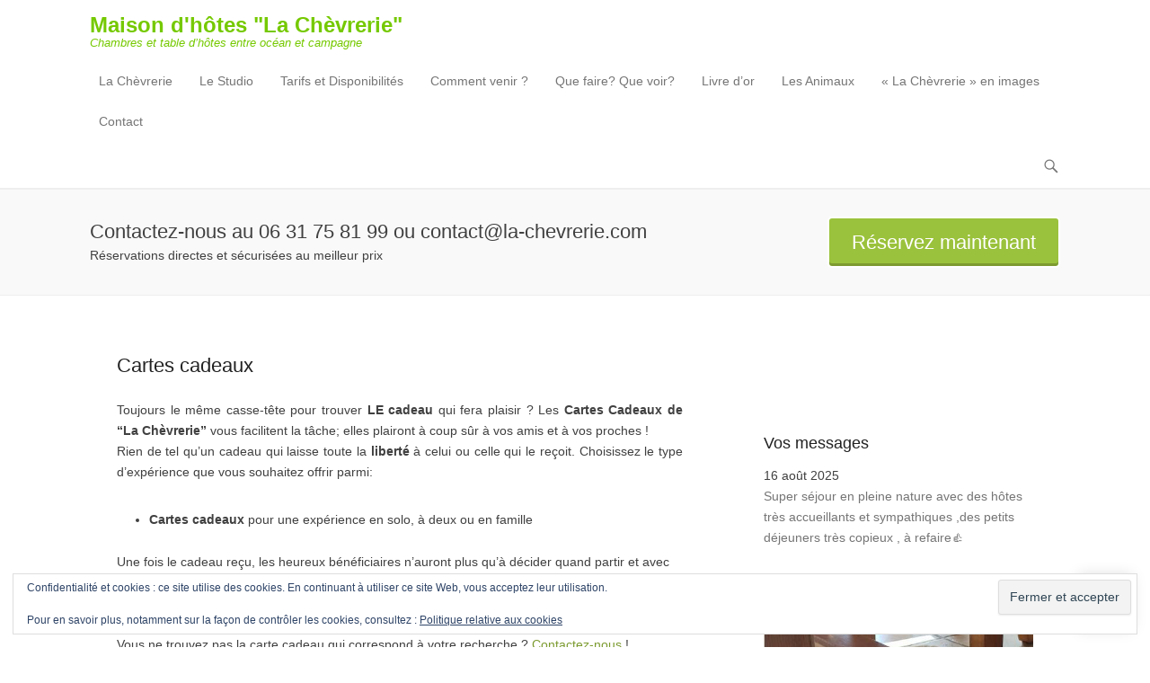

--- FILE ---
content_type: text/html; charset=UTF-8
request_url: https://www.la-chevrerie.com/cartes-cadeaux/
body_size: 24057
content:
<!DOCTYPE html>
<!--[if IE 6]>
<html id="ie6" lang="fr-FR">
<![endif]-->
<!--[if IE 7]>
<html id="ie7" lang="fr-FR">
<![endif]-->
<!--[if IE 8]>
<html id="ie8" lang="fr-FR">
<![endif]-->
<!--[if !(IE 6) | !(IE 7) | !(IE 8)  ]><!-->
<html lang="fr-FR">
<!--<![endif]-->
<head>
	<meta charset="UTF-8" />
	<link rel="profile" href="http://gmpg.org/xfn/11" />
	<link rel="pingback" href="https://www.la-chevrerie.com/xmlrpc.php" />
<meta name='robots' content='index, follow, max-image-preview:large, max-snippet:-1, max-video-preview:-1' />
<meta name="viewport" content="width=device-width, initial-scale=1, minimum-scale=1">
	<!-- This site is optimized with the Yoast SEO plugin v26.7 - https://yoast.com/wordpress/plugins/seo/ -->
	<title>Cartes cadeaux - Maison d&#039;hôtes &quot;La Chèvrerie&quot; - Cartes cadeaux</title>
	<meta name="description" content="Découvrez nos Cartes Cadeaux et chèques cadeaux à partir de 30 € à utiliser sur tous nos services . Valables uniquement pour les réservations en direct." />
	<link rel="canonical" href="https://www.la-chevrerie.com/cartes-cadeaux/" />
	<meta property="og:locale" content="fr_FR" />
	<meta property="og:type" content="article" />
	<meta property="og:title" content="Cartes cadeaux - Maison d&#039;hôtes &quot;La Chèvrerie&quot; - Cartes cadeaux" />
	<meta property="og:description" content="Découvrez nos Cartes Cadeaux et chèques cadeaux à partir de 30 € à utiliser sur tous nos services . Valables uniquement pour les réservations en direct." />
	<meta property="og:url" content="https://www.la-chevrerie.com/cartes-cadeaux/" />
	<meta property="og:site_name" content="Maison d&#039;hôtes &quot;La Chèvrerie&quot;" />
	<meta property="article:publisher" content="https://www.facebook.com/lachevrerie85/" />
	<meta property="article:modified_time" content="2023-03-01T11:11:30+00:00" />
	<meta name="twitter:card" content="summary_large_image" />
	<meta name="twitter:label1" content="Durée de lecture estimée" />
	<meta name="twitter:data1" content="2 minutes" />
	<script type="application/ld+json" class="yoast-schema-graph">{"@context":"https://schema.org","@graph":[{"@type":"WebPage","@id":"https://www.la-chevrerie.com/cartes-cadeaux/","url":"https://www.la-chevrerie.com/cartes-cadeaux/","name":"Cartes cadeaux - Maison d&#039;hôtes &quot;La Chèvrerie&quot; - Cartes cadeaux","isPartOf":{"@id":"http://www.la-chevrerie.com/#website"},"datePublished":"2019-11-15T21:03:56+00:00","dateModified":"2023-03-01T11:11:30+00:00","description":"Découvrez nos Cartes Cadeaux et chèques cadeaux à partir de 30 € à utiliser sur tous nos services . Valables uniquement pour les réservations en direct.","breadcrumb":{"@id":"https://www.la-chevrerie.com/cartes-cadeaux/#breadcrumb"},"inLanguage":"fr-FR","potentialAction":[{"@type":"ReadAction","target":["https://www.la-chevrerie.com/cartes-cadeaux/"]}]},{"@type":"BreadcrumbList","@id":"https://www.la-chevrerie.com/cartes-cadeaux/#breadcrumb","itemListElement":[{"@type":"ListItem","position":1,"name":"Accueil","item":"https://www.la-chevrerie.com/"},{"@type":"ListItem","position":2,"name":"Cartes cadeaux"}]},{"@type":"WebSite","@id":"http://www.la-chevrerie.com/#website","url":"http://www.la-chevrerie.com/","name":"Maison d&#039;hôtes &quot;La Chèvrerie&quot;","description":"Chambres et table d’hôtes entre océan et campagne","publisher":{"@id":"http://www.la-chevrerie.com/#organization"},"potentialAction":[{"@type":"SearchAction","target":{"@type":"EntryPoint","urlTemplate":"http://www.la-chevrerie.com/?s={search_term_string}"},"query-input":{"@type":"PropertyValueSpecification","valueRequired":true,"valueName":"search_term_string"}}],"inLanguage":"fr-FR"},{"@type":"Organization","@id":"http://www.la-chevrerie.com/#organization","name":"Maison d'hôtes \"La Chèvrerie\"","url":"http://www.la-chevrerie.com/","logo":{"@type":"ImageObject","inLanguage":"fr-FR","@id":"http://www.la-chevrerie.com/#/schema/logo/image/","url":"https://i1.wp.com/www.la-chevrerie.com/wp-content/uploads/2020/08/SEBBAH-23.jpg?fit=1500%2C1001&ssl=1","contentUrl":"https://i1.wp.com/www.la-chevrerie.com/wp-content/uploads/2020/08/SEBBAH-23.jpg?fit=1500%2C1001&ssl=1","width":1500,"height":1001,"caption":"Maison d'hôtes \"La Chèvrerie\""},"image":{"@id":"http://www.la-chevrerie.com/#/schema/logo/image/"},"sameAs":["https://www.facebook.com/lachevrerie85/"]}]}</script>
	<!-- / Yoast SEO plugin. -->


<link rel='dns-prefetch' href='//www.la-chevrerie.com' />
<link rel='dns-prefetch' href='//stats.wp.com' />
<link rel='dns-prefetch' href='//v0.wordpress.com' />
<link rel='preconnect' href='//i0.wp.com' />
<link rel='preconnect' href='//c0.wp.com' />
<link rel="alternate" type="application/rss+xml" title="Maison d&#039;hôtes &quot;La Chèvrerie&quot; &raquo; Flux" href="https://www.la-chevrerie.com/feed/" />
<link rel="alternate" type="application/rss+xml" title="Maison d&#039;hôtes &quot;La Chèvrerie&quot; &raquo; Flux des commentaires" href="https://www.la-chevrerie.com/comments/feed/" />
<link rel="alternate" title="oEmbed (JSON)" type="application/json+oembed" href="https://www.la-chevrerie.com/wp-json/oembed/1.0/embed?url=https%3A%2F%2Fwww.la-chevrerie.com%2Fcartes-cadeaux%2F" />
<link rel="alternate" title="oEmbed (XML)" type="text/xml+oembed" href="https://www.la-chevrerie.com/wp-json/oembed/1.0/embed?url=https%3A%2F%2Fwww.la-chevrerie.com%2Fcartes-cadeaux%2F&#038;format=xml" />
        <script type="text/javascript">
        (function() {
            document.addEventListener('DOMContentLoaded', function() {
                var images = document.querySelectorAll('img[data-wp-on-async--click]');
                for (var i = 0; i < images.length; i++) {
                    var img = images[i];
                    var attributes = img.attributes;
                    for (var j = attributes.length - 1; j >= 0; j--) {
                        var attr = attributes[j];
                        if (attr.name.indexOf('data-wp-') === 0) {
                            img.removeAttribute(attr.name);
                        }
                    }
                }
            });
            
            document.addEventListener('click', function(e) {
                var target = e.target;
                
                if (target.tagName === 'IMG' && target.hasAttribute('data-wp-on-async--click')) {
                    e.preventDefault();
                    e.stopPropagation();
                    e.stopImmediatePropagation();
                    return false;
                }
                
                if (target.tagName === 'A' && target.querySelector('img[data-wp-on-async--click]')) {
                    e.preventDefault();
                    e.stopPropagation();
                    e.stopImmediatePropagation();
                    return false;
                }
            }, true);
        })();
        </script>
        <style id='wp-img-auto-sizes-contain-inline-css' type='text/css'>
img:is([sizes=auto i],[sizes^="auto," i]){contain-intrinsic-size:3000px 1500px}
/*# sourceURL=wp-img-auto-sizes-contain-inline-css */
</style>
<link rel='stylesheet' id='cf7ic_style-css' href='https://www.la-chevrerie.com/wp-content/plugins/contact-form-7-image-captcha/css/cf7ic-style.css?ver=3.3.7' type='text/css' media='all' />
<style id='wp-emoji-styles-inline-css' type='text/css'>

	img.wp-smiley, img.emoji {
		display: inline !important;
		border: none !important;
		box-shadow: none !important;
		height: 1em !important;
		width: 1em !important;
		margin: 0 0.07em !important;
		vertical-align: -0.1em !important;
		background: none !important;
		padding: 0 !important;
	}
/*# sourceURL=wp-emoji-styles-inline-css */
</style>
<style id='wp-block-library-inline-css' type='text/css'>
:root{--wp-block-synced-color:#7a00df;--wp-block-synced-color--rgb:122,0,223;--wp-bound-block-color:var(--wp-block-synced-color);--wp-editor-canvas-background:#ddd;--wp-admin-theme-color:#007cba;--wp-admin-theme-color--rgb:0,124,186;--wp-admin-theme-color-darker-10:#006ba1;--wp-admin-theme-color-darker-10--rgb:0,107,160.5;--wp-admin-theme-color-darker-20:#005a87;--wp-admin-theme-color-darker-20--rgb:0,90,135;--wp-admin-border-width-focus:2px}@media (min-resolution:192dpi){:root{--wp-admin-border-width-focus:1.5px}}.wp-element-button{cursor:pointer}:root .has-very-light-gray-background-color{background-color:#eee}:root .has-very-dark-gray-background-color{background-color:#313131}:root .has-very-light-gray-color{color:#eee}:root .has-very-dark-gray-color{color:#313131}:root .has-vivid-green-cyan-to-vivid-cyan-blue-gradient-background{background:linear-gradient(135deg,#00d084,#0693e3)}:root .has-purple-crush-gradient-background{background:linear-gradient(135deg,#34e2e4,#4721fb 50%,#ab1dfe)}:root .has-hazy-dawn-gradient-background{background:linear-gradient(135deg,#faaca8,#dad0ec)}:root .has-subdued-olive-gradient-background{background:linear-gradient(135deg,#fafae1,#67a671)}:root .has-atomic-cream-gradient-background{background:linear-gradient(135deg,#fdd79a,#004a59)}:root .has-nightshade-gradient-background{background:linear-gradient(135deg,#330968,#31cdcf)}:root .has-midnight-gradient-background{background:linear-gradient(135deg,#020381,#2874fc)}:root{--wp--preset--font-size--normal:16px;--wp--preset--font-size--huge:42px}.has-regular-font-size{font-size:1em}.has-larger-font-size{font-size:2.625em}.has-normal-font-size{font-size:var(--wp--preset--font-size--normal)}.has-huge-font-size{font-size:var(--wp--preset--font-size--huge)}.has-text-align-center{text-align:center}.has-text-align-left{text-align:left}.has-text-align-right{text-align:right}.has-fit-text{white-space:nowrap!important}#end-resizable-editor-section{display:none}.aligncenter{clear:both}.items-justified-left{justify-content:flex-start}.items-justified-center{justify-content:center}.items-justified-right{justify-content:flex-end}.items-justified-space-between{justify-content:space-between}.screen-reader-text{border:0;clip-path:inset(50%);height:1px;margin:-1px;overflow:hidden;padding:0;position:absolute;width:1px;word-wrap:normal!important}.screen-reader-text:focus{background-color:#ddd;clip-path:none;color:#444;display:block;font-size:1em;height:auto;left:5px;line-height:normal;padding:15px 23px 14px;text-decoration:none;top:5px;width:auto;z-index:100000}html :where(.has-border-color){border-style:solid}html :where([style*=border-top-color]){border-top-style:solid}html :where([style*=border-right-color]){border-right-style:solid}html :where([style*=border-bottom-color]){border-bottom-style:solid}html :where([style*=border-left-color]){border-left-style:solid}html :where([style*=border-width]){border-style:solid}html :where([style*=border-top-width]){border-top-style:solid}html :where([style*=border-right-width]){border-right-style:solid}html :where([style*=border-bottom-width]){border-bottom-style:solid}html :where([style*=border-left-width]){border-left-style:solid}html :where(img[class*=wp-image-]){height:auto;max-width:100%}:where(figure){margin:0 0 1em}html :where(.is-position-sticky){--wp-admin--admin-bar--position-offset:var(--wp-admin--admin-bar--height,0px)}@media screen and (max-width:600px){html :where(.is-position-sticky){--wp-admin--admin-bar--position-offset:0px}}

/*# sourceURL=wp-block-library-inline-css */
</style><style id='wp-block-buttons-inline-css' type='text/css'>
.wp-block-buttons{box-sizing:border-box}.wp-block-buttons.is-vertical{flex-direction:column}.wp-block-buttons.is-vertical>.wp-block-button:last-child{margin-bottom:0}.wp-block-buttons>.wp-block-button{display:inline-block;margin:0}.wp-block-buttons.is-content-justification-left{justify-content:flex-start}.wp-block-buttons.is-content-justification-left.is-vertical{align-items:flex-start}.wp-block-buttons.is-content-justification-center{justify-content:center}.wp-block-buttons.is-content-justification-center.is-vertical{align-items:center}.wp-block-buttons.is-content-justification-right{justify-content:flex-end}.wp-block-buttons.is-content-justification-right.is-vertical{align-items:flex-end}.wp-block-buttons.is-content-justification-space-between{justify-content:space-between}.wp-block-buttons.aligncenter{text-align:center}.wp-block-buttons:not(.is-content-justification-space-between,.is-content-justification-right,.is-content-justification-left,.is-content-justification-center) .wp-block-button.aligncenter{margin-left:auto;margin-right:auto;width:100%}.wp-block-buttons[style*=text-decoration] .wp-block-button,.wp-block-buttons[style*=text-decoration] .wp-block-button__link{text-decoration:inherit}.wp-block-buttons.has-custom-font-size .wp-block-button__link{font-size:inherit}.wp-block-buttons .wp-block-button__link{width:100%}.wp-block-button.aligncenter{text-align:center}
/*# sourceURL=https://c0.wp.com/c/6.9/wp-includes/blocks/buttons/style.min.css */
</style>
<style id='wp-block-paragraph-inline-css' type='text/css'>
.is-small-text{font-size:.875em}.is-regular-text{font-size:1em}.is-large-text{font-size:2.25em}.is-larger-text{font-size:3em}.has-drop-cap:not(:focus):first-letter{float:left;font-size:8.4em;font-style:normal;font-weight:100;line-height:.68;margin:.05em .1em 0 0;text-transform:uppercase}body.rtl .has-drop-cap:not(:focus):first-letter{float:none;margin-left:.1em}p.has-drop-cap.has-background{overflow:hidden}:root :where(p.has-background){padding:1.25em 2.375em}:where(p.has-text-color:not(.has-link-color)) a{color:inherit}p.has-text-align-left[style*="writing-mode:vertical-lr"],p.has-text-align-right[style*="writing-mode:vertical-rl"]{rotate:180deg}
/*# sourceURL=https://c0.wp.com/c/6.9/wp-includes/blocks/paragraph/style.min.css */
</style>
<style id='global-styles-inline-css' type='text/css'>
:root{--wp--preset--aspect-ratio--square: 1;--wp--preset--aspect-ratio--4-3: 4/3;--wp--preset--aspect-ratio--3-4: 3/4;--wp--preset--aspect-ratio--3-2: 3/2;--wp--preset--aspect-ratio--2-3: 2/3;--wp--preset--aspect-ratio--16-9: 16/9;--wp--preset--aspect-ratio--9-16: 9/16;--wp--preset--color--black: #111111;--wp--preset--color--cyan-bluish-gray: #abb8c3;--wp--preset--color--white: #ffffff;--wp--preset--color--pale-pink: #f78da7;--wp--preset--color--vivid-red: #cf2e2e;--wp--preset--color--luminous-vivid-orange: #ff6900;--wp--preset--color--luminous-vivid-amber: #fcb900;--wp--preset--color--light-green-cyan: #7bdcb5;--wp--preset--color--vivid-green-cyan: #00d084;--wp--preset--color--pale-cyan-blue: #8ed1fc;--wp--preset--color--vivid-cyan-blue: #0693e3;--wp--preset--color--vivid-purple: #9b51e0;--wp--preset--color--gray: #f4f4f4;--wp--preset--color--yellow: #e5ae4a;--wp--preset--color--blue: #21759b;--wp--preset--color--green: #7c9b30;--wp--preset--gradient--vivid-cyan-blue-to-vivid-purple: linear-gradient(135deg,rgb(6,147,227) 0%,rgb(155,81,224) 100%);--wp--preset--gradient--light-green-cyan-to-vivid-green-cyan: linear-gradient(135deg,rgb(122,220,180) 0%,rgb(0,208,130) 100%);--wp--preset--gradient--luminous-vivid-amber-to-luminous-vivid-orange: linear-gradient(135deg,rgb(252,185,0) 0%,rgb(255,105,0) 100%);--wp--preset--gradient--luminous-vivid-orange-to-vivid-red: linear-gradient(135deg,rgb(255,105,0) 0%,rgb(207,46,46) 100%);--wp--preset--gradient--very-light-gray-to-cyan-bluish-gray: linear-gradient(135deg,rgb(238,238,238) 0%,rgb(169,184,195) 100%);--wp--preset--gradient--cool-to-warm-spectrum: linear-gradient(135deg,rgb(74,234,220) 0%,rgb(151,120,209) 20%,rgb(207,42,186) 40%,rgb(238,44,130) 60%,rgb(251,105,98) 80%,rgb(254,248,76) 100%);--wp--preset--gradient--blush-light-purple: linear-gradient(135deg,rgb(255,206,236) 0%,rgb(152,150,240) 100%);--wp--preset--gradient--blush-bordeaux: linear-gradient(135deg,rgb(254,205,165) 0%,rgb(254,45,45) 50%,rgb(107,0,62) 100%);--wp--preset--gradient--luminous-dusk: linear-gradient(135deg,rgb(255,203,112) 0%,rgb(199,81,192) 50%,rgb(65,88,208) 100%);--wp--preset--gradient--pale-ocean: linear-gradient(135deg,rgb(255,245,203) 0%,rgb(182,227,212) 50%,rgb(51,167,181) 100%);--wp--preset--gradient--electric-grass: linear-gradient(135deg,rgb(202,248,128) 0%,rgb(113,206,126) 100%);--wp--preset--gradient--midnight: linear-gradient(135deg,rgb(2,3,129) 0%,rgb(40,116,252) 100%);--wp--preset--font-size--small: 14px;--wp--preset--font-size--medium: 20px;--wp--preset--font-size--large: 48px;--wp--preset--font-size--x-large: 42px;--wp--preset--font-size--normal: 17px;--wp--preset--font-size--huge: 64px;--wp--preset--spacing--20: 0.44rem;--wp--preset--spacing--30: 0.67rem;--wp--preset--spacing--40: 1rem;--wp--preset--spacing--50: 1.5rem;--wp--preset--spacing--60: 2.25rem;--wp--preset--spacing--70: 3.38rem;--wp--preset--spacing--80: 5.06rem;--wp--preset--shadow--natural: 6px 6px 9px rgba(0, 0, 0, 0.2);--wp--preset--shadow--deep: 12px 12px 50px rgba(0, 0, 0, 0.4);--wp--preset--shadow--sharp: 6px 6px 0px rgba(0, 0, 0, 0.2);--wp--preset--shadow--outlined: 6px 6px 0px -3px rgb(255, 255, 255), 6px 6px rgb(0, 0, 0);--wp--preset--shadow--crisp: 6px 6px 0px rgb(0, 0, 0);}:where(.is-layout-flex){gap: 0.5em;}:where(.is-layout-grid){gap: 0.5em;}body .is-layout-flex{display: flex;}.is-layout-flex{flex-wrap: wrap;align-items: center;}.is-layout-flex > :is(*, div){margin: 0;}body .is-layout-grid{display: grid;}.is-layout-grid > :is(*, div){margin: 0;}:where(.wp-block-columns.is-layout-flex){gap: 2em;}:where(.wp-block-columns.is-layout-grid){gap: 2em;}:where(.wp-block-post-template.is-layout-flex){gap: 1.25em;}:where(.wp-block-post-template.is-layout-grid){gap: 1.25em;}.has-black-color{color: var(--wp--preset--color--black) !important;}.has-cyan-bluish-gray-color{color: var(--wp--preset--color--cyan-bluish-gray) !important;}.has-white-color{color: var(--wp--preset--color--white) !important;}.has-pale-pink-color{color: var(--wp--preset--color--pale-pink) !important;}.has-vivid-red-color{color: var(--wp--preset--color--vivid-red) !important;}.has-luminous-vivid-orange-color{color: var(--wp--preset--color--luminous-vivid-orange) !important;}.has-luminous-vivid-amber-color{color: var(--wp--preset--color--luminous-vivid-amber) !important;}.has-light-green-cyan-color{color: var(--wp--preset--color--light-green-cyan) !important;}.has-vivid-green-cyan-color{color: var(--wp--preset--color--vivid-green-cyan) !important;}.has-pale-cyan-blue-color{color: var(--wp--preset--color--pale-cyan-blue) !important;}.has-vivid-cyan-blue-color{color: var(--wp--preset--color--vivid-cyan-blue) !important;}.has-vivid-purple-color{color: var(--wp--preset--color--vivid-purple) !important;}.has-black-background-color{background-color: var(--wp--preset--color--black) !important;}.has-cyan-bluish-gray-background-color{background-color: var(--wp--preset--color--cyan-bluish-gray) !important;}.has-white-background-color{background-color: var(--wp--preset--color--white) !important;}.has-pale-pink-background-color{background-color: var(--wp--preset--color--pale-pink) !important;}.has-vivid-red-background-color{background-color: var(--wp--preset--color--vivid-red) !important;}.has-luminous-vivid-orange-background-color{background-color: var(--wp--preset--color--luminous-vivid-orange) !important;}.has-luminous-vivid-amber-background-color{background-color: var(--wp--preset--color--luminous-vivid-amber) !important;}.has-light-green-cyan-background-color{background-color: var(--wp--preset--color--light-green-cyan) !important;}.has-vivid-green-cyan-background-color{background-color: var(--wp--preset--color--vivid-green-cyan) !important;}.has-pale-cyan-blue-background-color{background-color: var(--wp--preset--color--pale-cyan-blue) !important;}.has-vivid-cyan-blue-background-color{background-color: var(--wp--preset--color--vivid-cyan-blue) !important;}.has-vivid-purple-background-color{background-color: var(--wp--preset--color--vivid-purple) !important;}.has-black-border-color{border-color: var(--wp--preset--color--black) !important;}.has-cyan-bluish-gray-border-color{border-color: var(--wp--preset--color--cyan-bluish-gray) !important;}.has-white-border-color{border-color: var(--wp--preset--color--white) !important;}.has-pale-pink-border-color{border-color: var(--wp--preset--color--pale-pink) !important;}.has-vivid-red-border-color{border-color: var(--wp--preset--color--vivid-red) !important;}.has-luminous-vivid-orange-border-color{border-color: var(--wp--preset--color--luminous-vivid-orange) !important;}.has-luminous-vivid-amber-border-color{border-color: var(--wp--preset--color--luminous-vivid-amber) !important;}.has-light-green-cyan-border-color{border-color: var(--wp--preset--color--light-green-cyan) !important;}.has-vivid-green-cyan-border-color{border-color: var(--wp--preset--color--vivid-green-cyan) !important;}.has-pale-cyan-blue-border-color{border-color: var(--wp--preset--color--pale-cyan-blue) !important;}.has-vivid-cyan-blue-border-color{border-color: var(--wp--preset--color--vivid-cyan-blue) !important;}.has-vivid-purple-border-color{border-color: var(--wp--preset--color--vivid-purple) !important;}.has-vivid-cyan-blue-to-vivid-purple-gradient-background{background: var(--wp--preset--gradient--vivid-cyan-blue-to-vivid-purple) !important;}.has-light-green-cyan-to-vivid-green-cyan-gradient-background{background: var(--wp--preset--gradient--light-green-cyan-to-vivid-green-cyan) !important;}.has-luminous-vivid-amber-to-luminous-vivid-orange-gradient-background{background: var(--wp--preset--gradient--luminous-vivid-amber-to-luminous-vivid-orange) !important;}.has-luminous-vivid-orange-to-vivid-red-gradient-background{background: var(--wp--preset--gradient--luminous-vivid-orange-to-vivid-red) !important;}.has-very-light-gray-to-cyan-bluish-gray-gradient-background{background: var(--wp--preset--gradient--very-light-gray-to-cyan-bluish-gray) !important;}.has-cool-to-warm-spectrum-gradient-background{background: var(--wp--preset--gradient--cool-to-warm-spectrum) !important;}.has-blush-light-purple-gradient-background{background: var(--wp--preset--gradient--blush-light-purple) !important;}.has-blush-bordeaux-gradient-background{background: var(--wp--preset--gradient--blush-bordeaux) !important;}.has-luminous-dusk-gradient-background{background: var(--wp--preset--gradient--luminous-dusk) !important;}.has-pale-ocean-gradient-background{background: var(--wp--preset--gradient--pale-ocean) !important;}.has-electric-grass-gradient-background{background: var(--wp--preset--gradient--electric-grass) !important;}.has-midnight-gradient-background{background: var(--wp--preset--gradient--midnight) !important;}.has-small-font-size{font-size: var(--wp--preset--font-size--small) !important;}.has-medium-font-size{font-size: var(--wp--preset--font-size--medium) !important;}.has-large-font-size{font-size: var(--wp--preset--font-size--large) !important;}.has-x-large-font-size{font-size: var(--wp--preset--font-size--x-large) !important;}
/*# sourceURL=global-styles-inline-css */
</style>

<style id='classic-theme-styles-inline-css' type='text/css'>
/*! This file is auto-generated */
.wp-block-button__link{color:#fff;background-color:#32373c;border-radius:9999px;box-shadow:none;text-decoration:none;padding:calc(.667em + 2px) calc(1.333em + 2px);font-size:1.125em}.wp-block-file__button{background:#32373c;color:#fff;text-decoration:none}
/*# sourceURL=/wp-includes/css/classic-themes.min.css */
</style>
<link rel='stylesheet' id='contact-form-7-css' href='https://www.la-chevrerie.com/wp-content/plugins/contact-form-7/includes/css/styles.css?ver=6.1.4' type='text/css' media='all' />
<style id='contact-form-7-inline-css' type='text/css'>
.wpcf7 .wpcf7-recaptcha iframe {margin-bottom: 0;}.wpcf7 .wpcf7-recaptcha[data-align="center"] > div {margin: 0 auto;}.wpcf7 .wpcf7-recaptcha[data-align="right"] > div {margin: 0 0 0 auto;}
/*# sourceURL=contact-form-7-inline-css */
</style>
<link rel='stylesheet' id='foobox-free-min-css' href='https://www.la-chevrerie.com/wp-content/plugins/foobox-image-lightbox/free/css/foobox.free.min.css?ver=2.7.35' type='text/css' media='all' />
<link rel='stylesheet' id='hb-front-end-style-selectize-css' href='https://www.la-chevrerie.com/wp-content/plugins/hbook/front-end/css/selectize.default.css?ver=2.1.4' type='text/css' media='all' />
<link rel='stylesheet' id='hb-front-end-style-css' href='https://www.la-chevrerie.com/wp-content/plugins/hbook/front-end/css/hbook.css?ver=2.1.4' type='text/css' media='all' />
<link rel='stylesheet' id='ubiliz_gs_style-css' href='https://www.la-chevrerie.com/wp-content/plugins/ubiliz-boutique-cadeau/css/ubiliz.css?ver=1.09BC23C' type='text/css' media='all' />
<style id='ubiliz_gs_style-inline-css' type='text/css'>

                .ubiliz-product-box:hover .ubiliz-product-push {
                    background-color: #9BC23C !important;
                }
                
                .ubiliz-product-name:hover a {
                    color: #9BC23C !important;
                }
                
/*# sourceURL=ubiliz_gs_style-inline-css */
</style>
<link rel='stylesheet' id='adventurous-style-css' href='https://www.la-chevrerie.com/wp-content/themes/adventurous/style.css?ver=20251209-43506' type='text/css' media='all' />
<link rel='stylesheet' id='adventurous-block-style-css' href='https://www.la-chevrerie.com/wp-content/themes/adventurous/css/blocks.css?ver=4.4.4' type='text/css' media='all' />
<link rel='stylesheet' id='genericons-css' href='https://c0.wp.com/p/jetpack/15.4/_inc/genericons/genericons/genericons.css' type='text/css' media='all' />
<link rel='stylesheet' id='adventurous-responsive-css' href='https://www.la-chevrerie.com/wp-content/themes/adventurous/css/responsive.css?ver=6.9' type='text/css' media='all' />
<style id='jetpack_facebook_likebox-inline-css' type='text/css'>
.widget_facebook_likebox {
	overflow: hidden;
}

/*# sourceURL=https://www.la-chevrerie.com/wp-content/plugins/jetpack/modules/widgets/facebook-likebox/style.css */
</style>
<link rel="stylesheet" type="text/css" href="https://www.la-chevrerie.com/wp-content/plugins/smart-slider-3/Public/SmartSlider3/Application/Frontend/Assets/dist/smartslider.min.css?ver=c397fa89" media="all">
<style data-related="n2-ss-6">div#n2-ss-6 .n2-ss-slider-1{display:grid;position:relative;}div#n2-ss-6 .n2-ss-slider-2{display:grid;position:relative;overflow:hidden;padding:0px 0px 0px 0px;border:0px solid RGBA(62,62,62,1);border-radius:0px;background-clip:padding-box;background-repeat:repeat;background-position:50% 50%;background-size:cover;background-attachment:scroll;z-index:1;}div#n2-ss-6:not(.n2-ss-loaded) .n2-ss-slider-2{background-image:none !important;}div#n2-ss-6 .n2-ss-slider-3{display:grid;grid-template-areas:'cover';position:relative;overflow:hidden;z-index:10;}div#n2-ss-6 .n2-ss-slider-3 > *{grid-area:cover;}div#n2-ss-6 .n2-ss-slide-backgrounds,div#n2-ss-6 .n2-ss-slider-3 > .n2-ss-divider{position:relative;}div#n2-ss-6 .n2-ss-slide-backgrounds{z-index:10;}div#n2-ss-6 .n2-ss-slide-backgrounds > *{overflow:hidden;}div#n2-ss-6 .n2-ss-slide-background{transform:translateX(-100000px);}div#n2-ss-6 .n2-ss-slider-4{place-self:center;position:relative;width:100%;height:100%;z-index:20;display:grid;grid-template-areas:'slide';}div#n2-ss-6 .n2-ss-slider-4 > *{grid-area:slide;}div#n2-ss-6.n2-ss-full-page--constrain-ratio .n2-ss-slider-4{height:auto;}div#n2-ss-6 .n2-ss-slide{display:grid;place-items:center;grid-auto-columns:100%;position:relative;z-index:20;-webkit-backface-visibility:hidden;transform:translateX(-100000px);}div#n2-ss-6 .n2-ss-slide{perspective:1500px;}div#n2-ss-6 .n2-ss-slide-active{z-index:21;}.n2-ss-background-animation{position:absolute;top:0;left:0;width:100%;height:100%;z-index:3;}div#n2-ss-6 .nextend-arrow{cursor:pointer;overflow:hidden;line-height:0 !important;z-index:18;-webkit-user-select:none;}div#n2-ss-6 .nextend-arrow img{position:relative;display:block;}div#n2-ss-6 .nextend-arrow img.n2-arrow-hover-img{display:none;}div#n2-ss-6 .nextend-arrow:FOCUS img.n2-arrow-hover-img,div#n2-ss-6 .nextend-arrow:HOVER img.n2-arrow-hover-img{display:inline;}div#n2-ss-6 .nextend-arrow:FOCUS img.n2-arrow-normal-img,div#n2-ss-6 .nextend-arrow:HOVER img.n2-arrow-normal-img{display:none;}div#n2-ss-6 .nextend-arrow-animated{overflow:hidden;}div#n2-ss-6 .nextend-arrow-animated > div{position:relative;}div#n2-ss-6 .nextend-arrow-animated .n2-active{position:absolute;}div#n2-ss-6 .nextend-arrow-animated-fade{transition:background 0.3s, opacity 0.4s;}div#n2-ss-6 .nextend-arrow-animated-horizontal > div{transition:all 0.4s;transform:none;}div#n2-ss-6 .nextend-arrow-animated-horizontal .n2-active{top:0;}div#n2-ss-6 .nextend-arrow-previous.nextend-arrow-animated-horizontal .n2-active{left:100%;}div#n2-ss-6 .nextend-arrow-next.nextend-arrow-animated-horizontal .n2-active{right:100%;}div#n2-ss-6 .nextend-arrow-previous.nextend-arrow-animated-horizontal:HOVER > div,div#n2-ss-6 .nextend-arrow-previous.nextend-arrow-animated-horizontal:FOCUS > div{transform:translateX(-100%);}div#n2-ss-6 .nextend-arrow-next.nextend-arrow-animated-horizontal:HOVER > div,div#n2-ss-6 .nextend-arrow-next.nextend-arrow-animated-horizontal:FOCUS > div{transform:translateX(100%);}div#n2-ss-6 .nextend-arrow-animated-vertical > div{transition:all 0.4s;transform:none;}div#n2-ss-6 .nextend-arrow-animated-vertical .n2-active{left:0;}div#n2-ss-6 .nextend-arrow-previous.nextend-arrow-animated-vertical .n2-active{top:100%;}div#n2-ss-6 .nextend-arrow-next.nextend-arrow-animated-vertical .n2-active{bottom:100%;}div#n2-ss-6 .nextend-arrow-previous.nextend-arrow-animated-vertical:HOVER > div,div#n2-ss-6 .nextend-arrow-previous.nextend-arrow-animated-vertical:FOCUS > div{transform:translateY(-100%);}div#n2-ss-6 .nextend-arrow-next.nextend-arrow-animated-vertical:HOVER > div,div#n2-ss-6 .nextend-arrow-next.nextend-arrow-animated-vertical:FOCUS > div{transform:translateY(100%);}div#n2-ss-6 .n2-ss-control-bullet{visibility:hidden;text-align:center;justify-content:center;z-index:14;}div#n2-ss-6 .n2-ss-control-bullet--calculate-size{left:0 !important;}div#n2-ss-6 .n2-ss-control-bullet-horizontal.n2-ss-control-bullet-fullsize{width:100%;}div#n2-ss-6 .n2-ss-control-bullet-vertical.n2-ss-control-bullet-fullsize{height:100%;flex-flow:column;}div#n2-ss-6 .nextend-bullet-bar{display:inline-flex;vertical-align:top;visibility:visible;align-items:center;flex-wrap:wrap;}div#n2-ss-6 .n2-bar-justify-content-left{justify-content:flex-start;}div#n2-ss-6 .n2-bar-justify-content-center{justify-content:center;}div#n2-ss-6 .n2-bar-justify-content-right{justify-content:flex-end;}div#n2-ss-6 .n2-ss-control-bullet-vertical > .nextend-bullet-bar{flex-flow:column;}div#n2-ss-6 .n2-ss-control-bullet-fullsize > .nextend-bullet-bar{display:flex;}div#n2-ss-6 .n2-ss-control-bullet-horizontal.n2-ss-control-bullet-fullsize > .nextend-bullet-bar{flex:1 1 auto;}div#n2-ss-6 .n2-ss-control-bullet-vertical.n2-ss-control-bullet-fullsize > .nextend-bullet-bar{height:100%;}div#n2-ss-6 .nextend-bullet-bar .n2-bullet{cursor:pointer;transition:background-color 0.4s;}div#n2-ss-6 .nextend-bullet-bar .n2-bullet.n2-active{cursor:default;}div#n2-ss-6 div.n2-ss-bullet-thumbnail-container{position:absolute;z-index:10000000;}div#n2-ss-6 .n2-ss-bullet-thumbnail-container .n2-ss-bullet-thumbnail{background-size:cover;background-repeat:no-repeat;background-position:center;}div#n2-ss-6 .nextend-shadow{width:100%;z-index:0;}div#n2-ss-6 .nextend-shadow img{max-width:none;width:100%;}div#n2-ss-6 .n2-style-13586a9834f840c6e3b0e8ac4aa4b69c-dot{background: RGBA(255,255,255,0.5);opacity:1;padding:5px 5px 5px 5px ;box-shadow: none;border: 0px solid RGBA(0,0,0,1);border-radius:50px;margin:4px;}div#n2-ss-6 .n2-style-13586a9834f840c6e3b0e8ac4aa4b69c-dot.n2-active, div#n2-ss-6 .n2-style-13586a9834f840c6e3b0e8ac4aa4b69c-dot:HOVER, div#n2-ss-6 .n2-style-13586a9834f840c6e3b0e8ac4aa4b69c-dot:FOCUS{background: RGBA(255,255,255,0.8);}div#n2-ss-6 .n-uc-MmWs9P4xkLxX{padding:10px 10px 10px 10px}div#n2-ss-6 .n-uc-lRdkrlyQTwIU{padding:10px 10px 10px 10px}div#n2-ss-6 .n-uc-m7SqzMJtA6XA{padding:10px 10px 10px 10px}div#n2-ss-6 .n-uc-JWM2U2iBA1ze{padding:10px 10px 10px 10px}div#n2-ss-6 .n-uc-EcMbKfc6D1yi{padding:10px 10px 10px 10px}div#n2-ss-6 .n-uc-gZcwwTglB5VD{padding:10px 10px 10px 10px}div#n2-ss-6 .n-uc-tASQtSd6sP4O{padding:10px 10px 10px 10px}div#n2-ss-6 .n-uc-KlC7oA76rAIk{padding:10px 10px 10px 10px}div#n2-ss-6 .n-uc-1eZ77OtZab5A{padding:10px 10px 10px 10px}div#n2-ss-6 .n-uc-NBIPyULVP2cd{padding:10px 10px 10px 10px}div#n2-ss-6 .n-uc-soxd54kVU9Ur{padding:10px 10px 10px 10px}div#n2-ss-6 .n-uc-PwlyM2EtNVuW{padding:10px 10px 10px 10px}div#n2-ss-6 .n-uc-ilXgwZQ6J2Ss{padding:10px 10px 10px 10px}div#n2-ss-6 .n-uc-rXuCW4zqBqFi{padding:10px 10px 10px 10px}div#n2-ss-6 .n-uc-BWr1MSujS5Hk{padding:10px 10px 10px 10px}div#n2-ss-6-align{max-width:1200px;}div#n2-ss-6 .nextend-arrow img{width: 32px}@media (min-width: 1200px){div#n2-ss-6 [data-hide-desktopportrait="1"]{display: none !important;}}@media (orientation: landscape) and (max-width: 1199px) and (min-width: 901px),(orientation: portrait) and (max-width: 1199px) and (min-width: 701px){div#n2-ss-6 [data-hide-tabletportrait="1"]{display: none !important;}}@media (orientation: landscape) and (max-width: 900px),(orientation: portrait) and (max-width: 700px){div#n2-ss-6 [data-hide-mobileportrait="1"]{display: none !important;}div#n2-ss-6 .nextend-arrow img{width: 16px}}</style>
<script>(function(){this._N2=this._N2||{_r:[],_d:[],r:function(){this._r.push(arguments)},d:function(){this._d.push(arguments)}}}).call(window);</script><script src="https://www.la-chevrerie.com/wp-content/plugins/smart-slider-3/Public/SmartSlider3/Application/Frontend/Assets/dist/n2.min.js?ver=c397fa89" defer async></script>
<script src="https://www.la-chevrerie.com/wp-content/plugins/smart-slider-3/Public/SmartSlider3/Application/Frontend/Assets/dist/smartslider-frontend.min.js?ver=c397fa89" defer async></script>
<script src="https://www.la-chevrerie.com/wp-content/plugins/smart-slider-3/Public/SmartSlider3/Slider/SliderType/Simple/Assets/dist/ss-simple.min.js?ver=c397fa89" defer async></script>
<script src="https://www.la-chevrerie.com/wp-content/plugins/smart-slider-3/Public/SmartSlider3/Widget/Arrow/ArrowImage/Assets/dist/w-arrow-image.min.js?ver=c397fa89" defer async></script>
<script src="https://www.la-chevrerie.com/wp-content/plugins/smart-slider-3/Public/SmartSlider3/Widget/Bullet/Assets/dist/w-bullet.min.js?ver=c397fa89" defer async></script>
<script>_N2.r('documentReady',function(){_N2.r(["documentReady","smartslider-frontend","SmartSliderWidgetArrowImage","SmartSliderWidgetBulletTransition","SmartSliderWidget","ss-simple"],function(){new _N2.SmartSliderSimple('n2-ss-6',{"admin":false,"background.video.mobile":1,"loadingTime":2000,"alias":{"id":0,"smoothScroll":0,"slideSwitch":0,"scroll":1},"align":"center","isDelayed":0,"responsive":{"mediaQueries":{"all":false,"desktopportrait":["(min-width: 1200px)"],"tabletportrait":["(orientation: landscape) and (max-width: 1199px) and (min-width: 901px)","(orientation: portrait) and (max-width: 1199px) and (min-width: 701px)"],"mobileportrait":["(orientation: landscape) and (max-width: 900px)","(orientation: portrait) and (max-width: 700px)"]},"base":{"slideOuterWidth":1200,"slideOuterHeight":600,"sliderWidth":1200,"sliderHeight":600,"slideWidth":1200,"slideHeight":600},"hideOn":{"desktopLandscape":false,"desktopPortrait":false,"tabletLandscape":false,"tabletPortrait":false,"mobileLandscape":false,"mobilePortrait":false},"onResizeEnabled":true,"type":"auto","sliderHeightBasedOn":"real","focusUser":1,"focusEdge":"auto","breakpoints":[{"device":"tabletPortrait","type":"max-screen-width","portraitWidth":1199,"landscapeWidth":1199},{"device":"mobilePortrait","type":"max-screen-width","portraitWidth":700,"landscapeWidth":900}],"enabledDevices":{"desktopLandscape":0,"desktopPortrait":1,"tabletLandscape":0,"tabletPortrait":1,"mobileLandscape":0,"mobilePortrait":1},"sizes":{"desktopPortrait":{"width":1200,"height":600,"max":3000,"min":1200},"tabletPortrait":{"width":701,"height":350,"customHeight":false,"max":1199,"min":701},"mobilePortrait":{"width":320,"height":160,"customHeight":false,"max":900,"min":320}},"overflowHiddenPage":0,"focus":{"offsetTop":"#wpadminbar","offsetBottom":""}},"controls":{"mousewheel":0,"touch":"horizontal","keyboard":1,"blockCarouselInteraction":1},"playWhenVisible":1,"playWhenVisibleAt":0.5,"lazyLoad":0,"lazyLoadNeighbor":0,"blockrightclick":0,"maintainSession":0,"autoplay":{"enabled":0,"start":1,"duration":8000,"autoplayLoop":1,"allowReStart":0,"reverse":0,"pause":{"click":1,"mouse":"0","mediaStarted":1},"resume":{"click":0,"mouse":"0","mediaEnded":1,"slidechanged":0},"interval":1,"intervalModifier":"loop","intervalSlide":"current"},"perspective":1500,"layerMode":{"playOnce":0,"playFirstLayer":1,"mode":"skippable","inAnimation":"mainInEnd"},"bgAnimations":0,"mainanimation":{"type":"fade","duration":1200,"delay":0,"ease":"easeOutQuad","shiftedBackgroundAnimation":0},"carousel":1,"initCallbacks":function(){new _N2.SmartSliderWidgetArrowImage(this);new _N2.SmartSliderWidgetBulletTransition(this,{"area":10,"dotClasses":"n2-style-13586a9834f840c6e3b0e8ac4aa4b69c-dot ","mode":"","action":"click"});new _N2.SmartSliderWidget(this,'shadow','.nextend-shadow')}})})});</script><script type="text/javascript" src="https://c0.wp.com/c/6.9/wp-includes/js/jquery/jquery.min.js" id="jquery-core-js"></script>
<script type="text/javascript" src="https://c0.wp.com/c/6.9/wp-includes/js/jquery/jquery-migrate.min.js" id="jquery-migrate-js"></script>
<script type="text/javascript" id="foobox-free-min-js-before">
/* <![CDATA[ */
/* Run FooBox FREE (v2.7.35) */
var FOOBOX = window.FOOBOX = {
	ready: true,
	disableOthers: false,
	o: {wordpress: { enabled: true }, countMessage:'image %index of %total', captions: { dataTitle: ["captionTitle","title"], dataDesc: ["captionDesc","description"] }, rel: '', excludes:'.fbx-link,.nofoobox,.nolightbox,a[href*="pinterest.com/pin/create/button/"]', affiliate : { enabled: false }},
	selectors: [
		".foogallery-container.foogallery-lightbox-foobox", ".foogallery-container.foogallery-lightbox-foobox-free", ".gallery", ".wp-block-gallery", ".wp-caption", ".wp-block-image", "a:has(img[class*=wp-image-])", ".foobox"
	],
	pre: function( $ ){
		// Custom JavaScript (Pre)
		
	},
	post: function( $ ){
		// Custom JavaScript (Post)
		
		// Custom Captions Code
		
	},
	custom: function( $ ){
		// Custom Extra JS
		
	}
};
//# sourceURL=foobox-free-min-js-before
/* ]]> */
</script>
<script type="text/javascript" src="https://www.la-chevrerie.com/wp-content/plugins/foobox-image-lightbox/free/js/foobox.free.min.js?ver=2.7.35" id="foobox-free-min-js"></script>
<link rel="https://api.w.org/" href="https://www.la-chevrerie.com/wp-json/" /><link rel="alternate" title="JSON" type="application/json" href="https://www.la-chevrerie.com/wp-json/wp/v2/pages/1685" /><link rel="EditURI" type="application/rsd+xml" title="RSD" href="https://www.la-chevrerie.com/xmlrpc.php?rsd" />
<meta name="generator" content="WordPress 6.9" />
<link rel='shortlink' href='https://wp.me/PdadnB-rb' />

			<style type="text/css">
			.payments-history-table th,
			.payments-history-table td {
				text-align: left;
			}
			.payments-history-table .total-text,
			.payments-history-table .amount {
				text-align: right;
			}
			.payments-history-table .total-text {
				border-right: none;
			}
			.payments-history-table .amount {
				border-left: none;
			}
			.payments-history-table td.empty {
				border: none;
			}
			.payments-history-table .payment-date-head,
			.payments-history-table .payment-method-head {
				width: 37.5%;
			}
			.payments-history-table .amount-head {
				width: 25%;
			}
			</style>

							<style type="text/css">.hb-accom-list { max-width: 800px; }</style>
							<style type="text/css">.hb-booking-details-form { max-width: 800px; }</style>
							<style type="text/css">.hb-booking-search-form, .hb-accom-list, .hb-booking-details-form { margin: 0 auto; }</style>
			<style type="text/css">.hb-datepick-popup-wrapper, .hb-datepick-wrapper { background: #ffffff; }.hb-day-available, .hb-day-taken-start, .hb-day-taken-end, .hb-avail-caption-available { background: #ffffff; }.hb-dp-day-past, .hb-dp-day-closed, .hb-dp-day-not-selectable, .hb-dp-day-past.hb-day-taken-start:before, .hb-dp-day-past.hb-day-taken-end:before, .hb-dp-day-past.hb-day-fully-taken,.hb-dp-day-closed.hb-day-taken-start:before, .hb-dp-day-closed.hb-day-taken-end:before, .hb-dp-day-closed.hb-day-fully-taken { background: #dddddd; }.hb-dp-day-past, .hb-dp-day-closed, .hb-dp-day-not-selectable, .hb-dp-day-no-check-in { color: #888888; }.hb-dp-day-check-in, .hb-dp-day-check-out { background: #ccf7cc; }.hb-day-taken-start:before, .hb-day-taken-end:before, .hb-day-fully-taken, .hb-avail-caption-occupied { background: #f7d7dc; }.hb-dp-cmd-wrapper a, .hb-dp-cmd-close, .hb-people-popup-wrapper-close { background: #333333; }.hb-dp-cmd-wrapper a:hover, .hb-dp-cmd-close:hover, .hb-people-popup-wrapper-close:hover { background: #6f6f6f; }.hb-dp-cmd-wrapper a.hb-dp-disabled { background: #aaaaaa; }.hb-dp-cmd-wrapper a, .hb-dp-cmd-wrapper a:hover, a.hb-dp-cmd-close, a.hb-dp-cmd-close:hover, a.hb-people-popup-wrapper-close, a.hb-people-popup-wrapper-close:hover { color: #ffffff; }.hb-dp-multi .hb-dp-month:not(.first), .hb-dp-month-row + .hb-dp-month-row, .hb-datepick-legend { border-color: #cccccc; }.hb-datepick-popup-wrapper { box-shadow: 0 0 30px rgba(0,0,0,0.33), 0 0 3px rgba(0,0,0,0.2); }.hb-availability-calendar .hb-datepick-wrapper { box-shadow: 0 0 4px rgba(0,0,0,0.5); }.hb-people-popup-wrapper { box-shadow: 0 0 30px rgba(0,0,0,0.33), 0 0 3px rgba(0,0,0,0.2); }.hb-people-popup-wrapper { background: #ffffff; }</style><style type="text/css">.hb-options-form div .hb-quantity-option, br.hb-options-gap {
display: none !important;
}
.hb-options-form {
margin-bottom: 25px;
}

.hb-options-multi-accoms div.hb-single-option {
margin-bottom: 10px !important;
}</style>	<style>img#wpstats{display:none}</style>
			<style type="text/css">
				#site-title a,
			#site-description {
				color: #75c900 !important;
			}
		</style>
	<style type="text/css" id="custom-background-css">
body.custom-background { background-color: #ffffff; }
</style>
	<link rel="icon" href="https://i0.wp.com/www.la-chevrerie.com/wp-content/uploads/2019/07/cropped-x20327_1497363370.png?fit=32%2C32&#038;ssl=1" sizes="32x32" />
<link rel="icon" href="https://i0.wp.com/www.la-chevrerie.com/wp-content/uploads/2019/07/cropped-x20327_1497363370.png?fit=192%2C192&#038;ssl=1" sizes="192x192" />
<link rel="apple-touch-icon" href="https://i0.wp.com/www.la-chevrerie.com/wp-content/uploads/2019/07/cropped-x20327_1497363370.png?fit=180%2C180&#038;ssl=1" />
<meta name="msapplication-TileImage" content="https://i0.wp.com/www.la-chevrerie.com/wp-content/uploads/2019/07/cropped-x20327_1497363370.png?fit=270%2C270&#038;ssl=1" />
<link rel='stylesheet' id='gwolle_gb_frontend_css-css' href='https://www.la-chevrerie.com/wp-content/plugins/gwolle-gb/frontend/css/gwolle-gb-frontend.css?ver=4.10.0' type='text/css' media='all' />
<link rel='stylesheet' id='eu-cookie-law-style-css' href='https://c0.wp.com/p/jetpack/15.4/modules/widgets/eu-cookie-law/style.css' type='text/css' media='all' />
</head>

<body class="wp-singular page-template-default page page-id-1685 custom-background wp-embed-responsive wp-theme-adventurous ml-lightbox-excluded eio-default metaslider-plugin right-sidebar content-full">



<div id="page" class="hfeed site">

	    
	<header id="masthead">
    
    	        
    	<div id="hgroup-wrap" class="container">
        
       		<div id="header-left">
		<div id="hgroup" class="logo-disable"><p id="site-title">
				<a href="https://www.la-chevrerie.com/" title="Maison d&#039;hôtes &quot;La Chèvrerie&quot;" rel="home">Maison d&#039;hôtes &quot;La Chèvrerie&quot;</a>
				</p><p id="site-description"> Chambres et table d’hôtes entre océan et campagne</p>
		</div><!-- #hgroup -->	</div><!-- #header-left"> -->
 
    <div id="header-right" class="header-sidebar widget-area">
        <aside class="widget widget_nav_menu">
                    <div id="header-menu">
            <nav id="access" class="site-navigation" role="navigation">
                <h2 class="assistive-text">Primary Menu</h2>
                <div class="assistive-text skip-link"><a href="#content" title="Skip to content">Skip to content</a></div>
                <div class="menu-header-container"><ul class="menu"><li id="menu-item-5993" class="menu-item menu-item-type-post_type menu-item-object-page menu-item-home menu-item-5993"><a href="https://www.la-chevrerie.com/">La Chèvrerie</a></li>
<li id="menu-item-5323" class="menu-item menu-item-type-post_type menu-item-object-page menu-item-5323"><a href="https://www.la-chevrerie.com/studio/">Le Studio</a></li>
<li id="menu-item-3217" class="menu-item menu-item-type-post_type menu-item-object-page menu-item-3217"><a href="https://www.la-chevrerie.com/tarifs-et-reservations/">Tarifs et Disponibilités</a></li>
<li id="menu-item-3225" class="menu-item menu-item-type-post_type menu-item-object-page menu-item-3225"><a href="https://www.la-chevrerie.com/comment-venir/">Comment venir ?</a></li>
<li id="menu-item-3227" class="menu-item menu-item-type-post_type menu-item-object-page menu-item-3227"><a href="https://www.la-chevrerie.com/loisirs/">Que faire?  Que voir?</a></li>
<li id="menu-item-5965" class="menu-item menu-item-type-post_type menu-item-object-page menu-item-5965"><a href="https://www.la-chevrerie.com/livre-dor/">Livre d’or</a></li>
<li id="menu-item-3209" class="menu-item menu-item-type-post_type menu-item-object-page menu-item-3209"><a href="https://www.la-chevrerie.com/les-animaux/">Les Animaux</a></li>
<li id="menu-item-3503" class="menu-item menu-item-type-post_type menu-item-object-page menu-item-3503"><a href="https://www.la-chevrerie.com/la-chevrerie-en-images/">« La Chèvrerie » en images</a></li>
<li id="menu-item-6077" class="menu-item menu-item-type-post_type menu-item-object-page menu-item-6077"><a href="https://www.la-chevrerie.com/contactez-nous/">Contact</a></li>
</ul></div>            </nav><!-- .site-navigation .main-navigation -->
        </div>
        </aside>
        <aside class="widget widget_search" id="header-search-widget">
            <span id="header-search" href="#"></span>
            <div class="header-search-wrap displaynone">
                	<form method="get" class="searchform" action="https://www.la-chevrerie.com/" role="search">
		<label for="s" class="assistive-text">Search</label>
		<input type="text" class="field" name="s" value="" id="s" placeholder="Search &hellip;" />
		<input type="submit" class="submit" name="submit" id="searchsubmit" value="Search" />
	</form>
            </div>
        </aside>
        <div id="header-mobile-menu"><a href="#" class="mobile-nav closed"><span class="mobile-menu-bar"></span></a></div>  
    </div><!-- #header-right .widget-area -->
            
        </div><!-- #hgroup-wrap -->
        
                
	</header><!-- #masthead .site-header -->
    
	 
    
    <div id="main-wrapper">
		<!-- Page/Post Disable Header Image --><div id="homepage-message"><div class="container"><div class="left-section"><h2>Contactez-nous au 06 31 75 81 99 ou contact@la-chevrerie.com </h2><p>Réservations directes et sécurisées au meilleur prix</p></div><!-- .left-section --><div class="right-section"><a href="https://www.la-chevrerie.com/studio/" target="_blank">Réservez maintenant</a></div><!-- .right-section --></div><!-- .container --></div><!-- #homepage-message -->    
        
		<div id="main"> 
                 
			<div id="content-sidebar" class="container">
		<div id="primary" class="content-area">
			<div id="content" class="site-content" role="main">

				
					
<article id="post-1685" class="post-1685 page type-page status-publish hentry">

        
    <div class="entry-container">
    
    <header class="entry-header">
      <h1 class="entry-title">Cartes cadeaux</h1>    </header><!-- .entry-header -->

		<div class="entry-content">
        	<p style="text-align: justify;">Toujours le même casse-tête pour trouver <strong>LE cadeau</strong> qui fera plaisir ? Les <strong>Cartes Cadeaux de &#8220;La Chèvrerie&#8221;</strong> vous facilitent la tâche; elles plairont à coup sûr à vos amis et à vos proches !<br />
Rien de tel qu’un cadeau qui laisse toute la <strong>liberté</strong> à celui ou celle qui le reçoit. Choisissez le type d’expérience que vous souhaitez offrir parmi:</p>
<ul>
<li><strong>Cartes cadeaux </strong>pour une expérience en solo, à deux ou en famille</li>
</ul>
<p>Une fois le cadeau reçu, les heureux bénéficiaires n’auront plus qu’à décider quand partir et avec qui !<br />
<strong>Cartes Cadeaux et Chèques Cadeaux « La Chèvrerie »</strong> sont aussi là pour vous faire plaisir; et pourquoi ne pas les commander et les utiliser pour vous ?<br />
Vous ne trouvez pas la carte cadeau qui correspond à votre recherche ? <a href="https://www.la-chevrerie.com/contactez-nous/" target="_blank" rel="noopener">Contactez-nous</a> !</p>
<div class="ubiliz-offers-widget" data-url="https://app.ubiliz.com/widget/liste-bons/1133"><script src="https://app.ubiliz.com/widget/widget.js"></script></div>
<h5>N&#8217;hésitez pas à nous contacter pour toute question concernant ces Cartes cadeau.</h5>
<h6>Conditions d&#8217;utilisation:<br />
La Carte Cadeau et le Chèque Cadeau doivent être utilisés en 1 seule fois et ne peuvent pas faire l&#8217;objet d&#8217;un remboursement, même partiel. Ils sont non remboursables et non revendables. Ils sont valables 12  mois à compter de la date d’achat.</h6>
<h6>Le Chèque Cadeau est à utiliser pour la réservation en direct d’un séjour dans notre établissement (non utilisable pour les réservations faites auprès d’OTA). Valable toute l&#8217;année sur tous nos services suivant les conditions générales de la période choisie.</h6>
<h6>La Carte Cadeau doit faire l’objet d’une réservation préalable. Elle est valable toute l&#8217;année (hors juillet août et WE départ du Vendée-Globe).</h6>
<p><a href="http://la-chevrerie.com/tarifs-et-reservations" target="_blank" rel="noopener noreferrer"><span style="color: #ffffff; background-color: #ffffff;">Tarifs et Réservations</span></a><br />
<span style="color: #ffffff; background-color: #ffffff;"><a style="color: #ffffff; background-color: #ffffff;" href="https://www.facebook.com/lachevrerie85/" target="_blank" rel="noreferrer noopener">&#8220;La Chèvrerie&#8221; est aussi sur Facebook</a></span></p>
         	     	</div><!-- .entry-content -->
        
        <footer class="entry-meta">          
                    
        </footer><!-- .entry-meta -->
        
  	</div><!-- .entry-container -->
    
</article><!-- #post-1685 -->
					
				
			</div><!-- #content .site-content -->
		</div><!-- #primary .content-area -->


	<div id="secondary" class="widget-area" role="complementary">
		<aside id="block-37" class="widget widget_block">
<div class="wp-block-buttons is-layout-flex wp-block-buttons-is-layout-flex"></div>
</aside><aside id="gwolle_gb-2" class="widget gwolle_gb">
				<div class="gwolle_gb_widget gwolle-gb-widget"><h3 class="widget-title">Vos messages</h3>
					<ul class="gwolle_gb_widget gwolle-gb-widget gwolle_gb_widget_slider gwolle-gb-widget-slider">
						<li class="gwolle_gb_widget gwolle-gb-widget">
							<article>
								<span class="gb-date">16 août 2025</span><br />
								<span class="gb-entry-content">
								<a href="#gb-entry_618">Super séjour en pleine nature avec des hôtes très accueillants et sympathiques ,des petits déjeuners très copieux , à refaire👍
								</a>
								</span><br />
							</article>
						</li>
						<li class="gwolle_gb_widget gwolle-gb-widget">
							<article>
								<span class="gb-date">22 juillet 2025</span><br />
								<span class="gb-entry-content">
								<a href="#gb-entry_606">Agréable séjour à La Chèvrerie avec notre petite fille de 5 ans Accueil très sympathique Tout proche des plages vendéennes cet hébergement respire le calme et la tranquillité Très bons...
								</a>
								</span><br />
							</article>
						</li>
						<li class="gwolle_gb_widget gwolle-gb-widget">
							<article>
								<span class="gb-date">6 juin 2025</span><br />
								<span class="gb-entry-content">
								<a href="#gb-entry_592">Nous avons passé un magnifique séjour (mes parents, moi-même et mes deux toutous cookie et capucine). Nous avons profité de l&#039;accueil chaleureux de Nicolas et Sophie avec de nombreux échanges...
								</a>
								</span><br />
							</article>
						</li>
						<li class="gwolle_gb_widget gwolle-gb-widget">
							<article>
								<span class="gb-date">6 juin 2025</span><br />
								<span class="gb-entry-content">
								<a href="#gb-entry_593">Nous avons passé un magnifique séjour (mes parents, moi-même et mes deux toutous cookie et capucine). Nous avons profité de l&#039;accueil chaleureux de Nicolas et Sophie avec de nombreux échanges...
								</a>
								</span><br />
							</article>
						</li>
						<li class="gwolle_gb_widget gwolle-gb-widget">
							<article>
								<span class="gb-date">12 mai 2025</span><br />
								<span class="gb-entry-content">
								<a href="#gb-entry_582">Nous avons passé un excellent séjour. Endroit calme et reposant, accueil très chaleureux de Nicolas et Sophie avec un excellent petit déjeuner et de bon conseil sur les activités environnantes....
								</a>
								</span><br />
							</article>
						</li>
						<li class="gwolle_gb_widget gwolle-gb-widget">
							<article>
								<span class="gb-date">23 mai 2024</span><br />
								<span class="gb-entry-content">
								<a href="#gb-entry_518">Nous ne sommes pas des habitués des tables et chambres d’hôtes et nous devons dire que nous avons passé un bon moment avec Sophie et Nicolas. En dehors du fait...
								</a>
								</span><br />
							</article>
						</li>
						<li class="gwolle_gb_widget gwolle-gb-widget">
							<article>
								<span class="gb-date">13 mai 2024</span><br />
								<span class="gb-entry-content">
								<a href="#gb-entry_517">Nous avons passé 2 nuits très reposantes au calme et dans un cadre enchanteur avec des hôtes adorables. Parfait comme gîte d&#039;étape, à 15min des plages des sables d&#039;olonne. Sophie...
								</a>
								</span><br />
							</article>
						</li>
						<li class="gwolle_gb_widget gwolle-gb-widget">
							<article>
								<span class="gb-date">29 novembre 2023</span><br />
								<span class="gb-entry-content">
								<a href="#gb-entry_499">Nous avons séjourné dans cet établissement que nous recommandons vivement tant l&#039;accueil des hôtes y est chaleureux et sincère.
								</a>
								</span><br />
							</article>
						</li>
						<li class="gwolle_gb_widget gwolle-gb-widget">
							<article>
								<span class="gb-date">12 septembre 2023</span><br />
								<span class="gb-entry-content">
								<a href="#gb-entry_497">Nous recommandons cette adresse située à 15 20 min de l&#039;océan. Les animaux vivent autour des habitations sans que cela perturbent le charme des gites très cosy, bien isolés, spacieux...
								</a>
								</span><br />
							</article>
						</li>
						<li class="gwolle_gb_widget gwolle-gb-widget">
							<article>
								<span class="gb-date">23 août 2023</span><br />
								<span class="gb-entry-content">
								<a href="#gb-entry_496">Boujour. C&#039;est la deuxième fois que nous allons a la chèvrerie, pour toutes les personnes qui aime la nature et les animaux, je recommande cet endroit qui est charmant. Nous...
								</a>
								</span><br />
							</article>
						</li>
					</ul>
				</div>
				</aside><aside id="block-35" class="widget widget_block"><div class="n2-section-smartslider fitvidsignore  n2_clear" data-ssid="6" tabindex="0" role="region" aria-label="Slider"><div id="n2-ss-6-align" class="n2-ss-align" style="margin: 0 auto; max-width: 1200px;"><div class="n2-padding"><div id="n2-ss-6" data-creator="Smart Slider 3" data-responsive="auto" class="n2-ss-slider n2-ow n2-has-hover n2notransition  ">



<div class="n2-ss-slider-wrapper-outside" style="grid-template-rows:1fr auto"><div class="n2-ss-slider-wrapper-inside">
        <div class="n2-ss-slider-1 n2_ss__touch_element n2-ow">
            <div class="n2-ss-slider-2 n2-ow">
                                                <div class="n2-ss-slider-3 n2-ow">

                    <div class="n2-ss-slide-backgrounds n2-ow-all"><div class="n2-ss-slide-background" data-public-id="1" data-mode="fill"><div class="n2-ss-slide-background-image" data-blur="0" data-opacity="100" data-x="50" data-y="50" data-alt="" data-title=""><picture class="skip-lazy jetpack-lazy-image" data-skip-lazy="1"><img decoding="async" src="//www.la-chevrerie.com/wp-content/uploads/slider/cache/f0b06072079b5386d75355efd16c46af/20211106_103511-1.jpg" alt="" title="" loading="lazy" class="skip-lazy jetpack-lazy-image" data-skip-lazy="1"></picture></div><div data-color="RGBA(255,255,255,0)" style="background-color: RGBA(255,255,255,0);" class="n2-ss-slide-background-color"></div></div><div class="n2-ss-slide-background" data-public-id="2" data-mode="fill" aria-hidden="true"><div class="n2-ss-slide-background-image" data-blur="0" data-opacity="100" data-x="58" data-y="75" data-alt="" data-title="" style="--ss-o-pos-x:58%;--ss-o-pos-y:75%"><picture class="skip-lazy jetpack-lazy-image" data-skip-lazy="1"><img decoding="async" src="//www.la-chevrerie.com/wp-content/uploads/slider/cache/1f70749ecfb92bd97d67284062ef5d72/Plage-Sauveterre018.jpg" alt="" title="" loading="lazy" class="skip-lazy jetpack-lazy-image" data-skip-lazy="1"></picture></div><div data-color="RGBA(255,255,255,0)" style="background-color: RGBA(255,255,255,0);" class="n2-ss-slide-background-color"></div></div><div class="n2-ss-slide-background" data-public-id="3" data-mode="fill" aria-hidden="true"><div class="n2-ss-slide-background-image" data-blur="0" data-opacity="100" data-x="51" data-y="72" data-alt="" data-title="" style="--ss-o-pos-x:51%;--ss-o-pos-y:72%"><picture class="skip-lazy jetpack-lazy-image" data-skip-lazy="1"><img decoding="async" src="//www.la-chevrerie.com/wp-content/uploads/slider/cache/716eb46990a6da23686e35ccfe68611a/Plage-Sauveterre021.jpg" alt="" title="" loading="lazy" class="skip-lazy jetpack-lazy-image" data-skip-lazy="1"></picture></div><div data-color="RGBA(255,255,255,0)" style="background-color: RGBA(255,255,255,0);" class="n2-ss-slide-background-color"></div></div><div class="n2-ss-slide-background" data-public-id="4" data-mode="fill" aria-hidden="true"><div class="n2-ss-slide-background-image" data-blur="0" data-opacity="100" data-x="51" data-y="57" data-alt="" data-title="" style="--ss-o-pos-x:51%;--ss-o-pos-y:57%"><picture class="skip-lazy jetpack-lazy-image" data-skip-lazy="1"><img decoding="async" src="//www.la-chevrerie.com/wp-content/uploads/slider/cache/fa8d50767a08a1b167f98c9ca227807e/1-PICT0088-Copie.jpg" alt="" title="" loading="lazy" class="skip-lazy jetpack-lazy-image" data-skip-lazy="1"></picture></div><div data-color="RGBA(255,255,255,0)" style="background-color: RGBA(255,255,255,0);" class="n2-ss-slide-background-color"></div></div><div class="n2-ss-slide-background" data-public-id="5" data-mode="fill" aria-hidden="true"><div class="n2-ss-slide-background-image" data-blur="0" data-opacity="100" data-x="31" data-y="24" data-alt="" data-title="" style="--ss-o-pos-x:31%;--ss-o-pos-y:24%"><picture class="skip-lazy jetpack-lazy-image" data-skip-lazy="1"><img decoding="async" src="//www.la-chevrerie.com/wp-content/uploads/slider/cache/11ba26187b3c846ac04a7dbbe084a702/20190608_090850.jpg" alt="" title="" loading="lazy" class="skip-lazy jetpack-lazy-image" data-skip-lazy="1"></picture></div><div data-color="RGBA(255,255,255,0)" style="background-color: RGBA(255,255,255,0);" class="n2-ss-slide-background-color"></div></div><div class="n2-ss-slide-background" data-public-id="6" data-mode="fill" aria-hidden="true"><div class="n2-ss-slide-background-image" data-blur="0" data-opacity="100" data-x="55" data-y="100" data-alt="" data-title="" style="--ss-o-pos-x:55%;--ss-o-pos-y:100%"><picture class="skip-lazy jetpack-lazy-image" data-skip-lazy="1"><img decoding="async" src="//www.la-chevrerie.com/wp-content/uploads/slider/cache/c21d282fb6184deb574784b0ab1d56f4/Mai-2009-01047.jpg" alt="" title="" loading="lazy" class="skip-lazy jetpack-lazy-image" data-skip-lazy="1"></picture></div><div data-color="RGBA(255,255,255,0)" style="background-color: RGBA(255,255,255,0);" class="n2-ss-slide-background-color"></div></div><div class="n2-ss-slide-background" data-public-id="7" data-mode="fill" aria-hidden="true"><div class="n2-ss-slide-background-image" data-blur="0" data-opacity="100" data-x="54" data-y="63" data-alt="" data-title="" style="--ss-o-pos-x:54%;--ss-o-pos-y:63%"><picture class="skip-lazy jetpack-lazy-image" data-skip-lazy="1"><img decoding="async" src="//www.la-chevrerie.com/wp-content/uploads/slider/cache/23dde0652bddc54b2c714bb86568ba26/Photo-098-1.jpg" alt="" title="" loading="lazy" class="skip-lazy jetpack-lazy-image" data-skip-lazy="1"></picture></div><div data-color="RGBA(255,255,255,0)" style="background-color: RGBA(255,255,255,0);" class="n2-ss-slide-background-color"></div></div><div class="n2-ss-slide-background" data-public-id="8" data-mode="fill" aria-hidden="true"><div class="n2-ss-slide-background-image" data-blur="0" data-opacity="100" data-x="40" data-y="9" data-alt="Cane près de la mare" data-title="" style="--ss-o-pos-x:40%;--ss-o-pos-y:9%"><picture class="skip-lazy jetpack-lazy-image" data-skip-lazy="1"><img decoding="async" src="//www.la-chevrerie.com/wp-content/uploads/slider/cache/befcd31de0d8b2615c1961a2e6dc3f57/PICT0011.jpg" alt="Cane près de la mare" title="" loading="lazy" class="skip-lazy jetpack-lazy-image" data-skip-lazy="1"></picture></div><div data-color="RGBA(255,255,255,0)" style="background-color: RGBA(255,255,255,0);" class="n2-ss-slide-background-color"></div></div><div class="n2-ss-slide-background" data-public-id="9" data-mode="fill" aria-hidden="true"><div class="n2-ss-slide-background-image" data-blur="0" data-opacity="100" data-x="54" data-y="30" data-alt="" data-title="" style="--ss-o-pos-x:54%;--ss-o-pos-y:30%"><picture class="skip-lazy jetpack-lazy-image" data-skip-lazy="1"><img decoding="async" src="//www.la-chevrerie.com/wp-content/uploads/slider/cache/a4cf9923933675d285370a9ed5b99edb/PICT0242-2.jpg" alt="" title="" loading="lazy" class="skip-lazy jetpack-lazy-image" data-skip-lazy="1"></picture></div><div data-color="RGBA(255,255,255,0)" style="background-color: RGBA(255,255,255,0);" class="n2-ss-slide-background-color"></div></div><div class="n2-ss-slide-background" data-public-id="10" data-mode="fill" aria-hidden="true"><div class="n2-ss-slide-background-image" data-blur="0" data-opacity="100" data-x="53" data-y="80" data-alt="" data-title="" style="--ss-o-pos-x:53%;--ss-o-pos-y:80%"><picture class="skip-lazy jetpack-lazy-image" data-skip-lazy="1"><img decoding="async" src="//www.la-chevrerie.com/wp-content/uploads/slider/cache/dacbfd3536ba0d838234a3323d6ea312/B0004000.jpg" alt="" title="" loading="lazy" class="skip-lazy jetpack-lazy-image" data-skip-lazy="1"></picture></div><div data-color="RGBA(255,255,255,0)" style="background-color: RGBA(255,255,255,0);" class="n2-ss-slide-background-color"></div></div><div class="n2-ss-slide-background" data-public-id="11" data-mode="fill" aria-hidden="true"><div class="n2-ss-slide-background-image" data-blur="0" data-opacity="100" data-x="52" data-y="79" data-alt="" data-title="" style="--ss-o-pos-x:52%;--ss-o-pos-y:79%"><picture class="skip-lazy jetpack-lazy-image" data-skip-lazy="1"><img decoding="async" src="//www.la-chevrerie.com/wp-content/uploads/slider/cache/f4f0f0aafa95892aef248d31ba0bdbb3/PICT0199.jpg" alt="" title="" loading="lazy" class="skip-lazy jetpack-lazy-image" data-skip-lazy="1"></picture></div><div data-color="RGBA(255,255,255,0)" style="background-color: RGBA(255,255,255,0);" class="n2-ss-slide-background-color"></div></div><div class="n2-ss-slide-background" data-public-id="12" data-mode="fill" aria-hidden="true"><div class="n2-ss-slide-background-image" data-blur="0" data-opacity="100" data-x="50" data-y="50" data-alt="" data-title=""><picture class="skip-lazy jetpack-lazy-image" data-skip-lazy="1"><img decoding="async" src="//www.la-chevrerie.com/wp-content/uploads/slider/cache/2db48ec2efe63f3337efe3dd1b061619/PICT0195.jpg" alt="" title="" loading="lazy" class="skip-lazy jetpack-lazy-image" data-skip-lazy="1"></picture></div><div data-color="RGBA(255,255,255,0)" style="background-color: RGBA(255,255,255,0);" class="n2-ss-slide-background-color"></div></div><div class="n2-ss-slide-background" data-public-id="13" data-mode="fill" aria-hidden="true"><div class="n2-ss-slide-background-image" data-blur="0" data-opacity="100" data-x="51" data-y="98" data-alt="Réglisse " data-title="" style="--ss-o-pos-x:51%;--ss-o-pos-y:98%"><picture class="skip-lazy jetpack-lazy-image" data-skip-lazy="1"><img decoding="async" src="//www.la-chevrerie.com/wp-content/uploads/slider/cache/f292b6555275564e16a4604b71b81c96/Mai-2009-01010.jpg" alt="Réglisse " title="" loading="lazy" class="skip-lazy jetpack-lazy-image" data-skip-lazy="1"></picture></div><div data-color="RGBA(255,255,255,0)" style="background-color: RGBA(255,255,255,0);" class="n2-ss-slide-background-color"></div></div><div class="n2-ss-slide-background" data-public-id="14" data-mode="fill" aria-hidden="true"><div class="n2-ss-slide-background-image" data-blur="0" data-opacity="100" data-x="45" data-y="99" data-alt="" data-title="" style="--ss-o-pos-x:45%;--ss-o-pos-y:99%"><picture class="skip-lazy jetpack-lazy-image" data-skip-lazy="1"><img decoding="async" src="//www.la-chevrerie.com/wp-content/uploads/slider/cache/70ee33635f969bb6878b05df903cd8c0/PICT0132-scaled.jpg" alt="" title="" loading="lazy" class="skip-lazy jetpack-lazy-image" data-skip-lazy="1"></picture></div><div data-color="RGBA(255,255,255,0)" style="background-color: RGBA(255,255,255,0);" class="n2-ss-slide-background-color"></div></div><div class="n2-ss-slide-background" data-public-id="15" data-mode="fill" aria-hidden="true"><div class="n2-ss-slide-background-image" data-blur="0" data-opacity="100" data-x="55" data-y="55" data-alt="" data-title="" style="--ss-o-pos-x:55%;--ss-o-pos-y:55%"><picture class="skip-lazy jetpack-lazy-image" data-skip-lazy="1"><img decoding="async" src="//www.la-chevrerie.com/wp-content/uploads/slider/cache/9330163d3dd7865dee22dcd77086635b/20220109_183805-scaled.jpg" alt="" title="" loading="lazy" class="skip-lazy jetpack-lazy-image" data-skip-lazy="1"></picture></div><div data-color="RGBA(255,255,255,0)" style="background-color: RGBA(255,255,255,0);" class="n2-ss-slide-background-color"></div></div><div class="n2-ss-slide-background" data-public-id="16" data-mode="fill" aria-hidden="true"><div class="n2-ss-slide-background-image" data-blur="0" data-opacity="100" data-x="71" data-y="82" data-alt="" data-title="" style="--ss-o-pos-x:71%;--ss-o-pos-y:82%"><picture class="skip-lazy jetpack-lazy-image" data-skip-lazy="1"><img decoding="async" src="//www.la-chevrerie.com/wp-content/uploads/slider/cache/0549abca0a1062a82b223389a6604c4f/PICT0177-scaled.jpg" alt="" title="" loading="lazy" class="skip-lazy jetpack-lazy-image" data-skip-lazy="1"></picture></div><div data-color="RGBA(255,255,255,0)" style="background-color: RGBA(255,255,255,0);" class="n2-ss-slide-background-color"></div></div><div class="n2-ss-slide-background" data-public-id="17" data-mode="fill" aria-hidden="true"><div class="n2-ss-slide-background-image" data-blur="0" data-opacity="100" data-x="74" data-y="60" data-alt="" data-title="" style="--ss-o-pos-x:74%;--ss-o-pos-y:60%"><picture class="skip-lazy jetpack-lazy-image" data-skip-lazy="1"><img decoding="async" src="//www.la-chevrerie.com/wp-content/uploads/slider/cache/79dfa30155e9f5024105650bebb3ae22/PICT0046-001-scaled.jpg" alt="" title="" loading="lazy" class="skip-lazy jetpack-lazy-image" data-skip-lazy="1"></picture></div><div data-color="RGBA(255,255,255,0)" style="background-color: RGBA(255,255,255,0);" class="n2-ss-slide-background-color"></div></div></div>                    <div class="n2-ss-slider-4 n2-ow">
                        <svg xmlns="http://www.w3.org/2000/svg" viewBox="0 0 1200 600" data-related-device="desktopPortrait" class="n2-ow n2-ss-preserve-size n2-ss-preserve-size--slider n2-ss-slide-limiter"></svg><div data-first="1" data-slide-duration="0" data-id="55" data-slide-public-id="1" data-title="20211106_103511 (1)" class="n2-ss-slide n2-ow  n2-ss-slide-55"><div role="note" class="n2-ss-slide--focus" tabindex="-1">20211106_103511 (1)</div><div class="n2-ss-layers-container n2-ss-slide-limiter n2-ow"><div class="n2-ss-layer n2-ow n-uc-wH6CdwXJFNGR" data-sstype="slide" data-pm="default"></div></div></div><div data-slide-duration="0" data-id="56" data-slide-public-id="2" aria-hidden="true" data-title="Réglisse, 2 ans" class="n2-ss-slide n2-ow  n2-ss-slide-56"><div role="note" class="n2-ss-slide--focus" tabindex="-1">Réglisse, 2 ans</div><div class="n2-ss-layers-container n2-ss-slide-limiter n2-ow"><div class="n2-ss-layer n2-ow n-uc-MmWs9P4xkLxX" data-sstype="slide" data-pm="default"></div></div></div><div data-slide-duration="0" data-id="57" data-slide-public-id="3" aria-hidden="true" data-title="Chevaux à la plage" class="n2-ss-slide n2-ow  n2-ss-slide-57"><div role="note" class="n2-ss-slide--focus" tabindex="-1">Chevaux à la plage</div><div class="n2-ss-layers-container n2-ss-slide-limiter n2-ow"><div class="n2-ss-layer n2-ow n-uc-lRdkrlyQTwIU" data-sstype="slide" data-pm="default"></div></div></div><div data-slide-duration="0" data-id="58" data-slide-public-id="4" aria-hidden="true" data-title="Réglisse" class="n2-ss-slide n2-ow  n2-ss-slide-58"><div role="note" class="n2-ss-slide--focus" tabindex="-1">Réglisse</div><div class="n2-ss-layers-container n2-ss-slide-limiter n2-ow"><div class="n2-ss-layer n2-ow n-uc-m7SqzMJtA6XA" data-sstype="slide" data-pm="default"></div></div></div><div data-slide-duration="0" data-id="60" data-slide-public-id="5" aria-hidden="true" data-title="Perla, 2 mois" class="n2-ss-slide n2-ow  n2-ss-slide-60"><div role="note" class="n2-ss-slide--focus" tabindex="-1">Perla, 2 mois</div><div class="n2-ss-layers-container n2-ss-slide-limiter n2-ow"><div class="n2-ss-layer n2-ow n-uc-JWM2U2iBA1ze" data-sstype="slide" data-pm="default"></div></div></div><div data-slide-duration="0" data-id="61" data-slide-public-id="6" aria-hidden="true" data-title="KONICA MINOLTA DIGITAL CAMERA" class="n2-ss-slide n2-ow  n2-ss-slide-61"><div role="note" class="n2-ss-slide--focus" tabindex="-1">KONICA MINOLTA DIGITAL CAMERA</div><div class="n2-ss-layers-container n2-ss-slide-limiter n2-ow"><div class="n2-ss-layer n2-ow n-uc-EcMbKfc6D1yi" data-sstype="slide" data-pm="default"></div></div></div><div data-slide-duration="0" data-id="62" data-slide-public-id="7" aria-hidden="true" data-title="Sa Majesté Mystiroux" class="n2-ss-slide n2-ow  n2-ss-slide-62"><div role="note" class="n2-ss-slide--focus" tabindex="-1">Sa Majesté Mystiroux</div><div class="n2-ss-layers-container n2-ss-slide-limiter n2-ow"><div class="n2-ss-layer n2-ow n-uc-gZcwwTglB5VD" data-sstype="slide" data-pm="default"></div></div></div><div data-slide-duration="0" data-id="63" data-slide-public-id="8" aria-hidden="true" data-title="KONICA MINOLTA DIGITAL CAMERA" class="n2-ss-slide n2-ow  n2-ss-slide-63"><div role="note" class="n2-ss-slide--focus" tabindex="-1">KONICA MINOLTA DIGITAL CAMERA</div><div class="n2-ss-layers-container n2-ss-slide-limiter n2-ow"><div class="n2-ss-layer n2-ow n-uc-tASQtSd6sP4O" data-sstype="slide" data-pm="default"></div></div></div><div data-slide-duration="0" data-id="64" data-slide-public-id="9" aria-hidden="true" data-title="KONICA MINOLTA DIGITAL CAMERA" class="n2-ss-slide n2-ow  n2-ss-slide-64"><div role="note" class="n2-ss-slide--focus" tabindex="-1">KONICA MINOLTA DIGITAL CAMERA</div><div class="n2-ss-layers-container n2-ss-slide-limiter n2-ow"><div class="n2-ss-layer n2-ow n-uc-KlC7oA76rAIk" data-sstype="slide" data-pm="default"></div></div></div><div data-slide-duration="0" data-id="65" data-slide-public-id="10" aria-hidden="true" data-title="KONICA MINOLTA DIGITAL CAMERA" class="n2-ss-slide n2-ow  n2-ss-slide-65"><div role="note" class="n2-ss-slide--focus" tabindex="-1">KONICA MINOLTA DIGITAL CAMERA</div><div class="n2-ss-layers-container n2-ss-slide-limiter n2-ow"><div class="n2-ss-layer n2-ow n-uc-1eZ77OtZab5A" data-sstype="slide" data-pm="default"></div></div></div><div data-slide-duration="0" data-id="66" data-slide-public-id="11" aria-hidden="true" data-title="KONICA MINOLTA DIGITAL CAMERA" class="n2-ss-slide n2-ow  n2-ss-slide-66"><div role="note" class="n2-ss-slide--focus" tabindex="-1">KONICA MINOLTA DIGITAL CAMERA</div><div class="n2-ss-layers-container n2-ss-slide-limiter n2-ow"><div class="n2-ss-layer n2-ow n-uc-NBIPyULVP2cd" data-sstype="slide" data-pm="default"></div></div></div><div data-slide-duration="0" data-id="67" data-slide-public-id="12" aria-hidden="true" data-title="KONICA MINOLTA DIGITAL CAMERA" class="n2-ss-slide n2-ow  n2-ss-slide-67"><div role="note" class="n2-ss-slide--focus" tabindex="-1">KONICA MINOLTA DIGITAL CAMERA</div><div class="n2-ss-layers-container n2-ss-slide-limiter n2-ow"><div class="n2-ss-layer n2-ow n-uc-k7zk3yBo8WiW" data-sstype="slide" data-pm="default"></div></div></div><div data-slide-duration="0" data-id="68" data-slide-public-id="13" aria-hidden="true" data-title="KONICA MINOLTA DIGITAL CAMERA" class="n2-ss-slide n2-ow  n2-ss-slide-68"><div role="note" class="n2-ss-slide--focus" tabindex="-1">KONICA MINOLTA DIGITAL CAMERA</div><div class="n2-ss-layers-container n2-ss-slide-limiter n2-ow"><div class="n2-ss-layer n2-ow n-uc-soxd54kVU9Ur" data-sstype="slide" data-pm="default"></div></div></div><div data-slide-duration="0" data-id="71" data-slide-public-id="14" aria-hidden="true" data-title="KONICA MINOLTA DIGITAL CAMERA" class="n2-ss-slide n2-ow  n2-ss-slide-71"><div role="note" class="n2-ss-slide--focus" tabindex="-1">KONICA MINOLTA DIGITAL CAMERA</div><div class="n2-ss-layers-container n2-ss-slide-limiter n2-ow"><div class="n2-ss-layer n2-ow n-uc-PwlyM2EtNVuW" data-sstype="slide" data-pm="default"></div></div></div><div data-slide-duration="0" data-id="72" data-slide-public-id="15" aria-hidden="true" data-title="20210518_112919-001" class="n2-ss-slide n2-ow  n2-ss-slide-72"><div role="note" class="n2-ss-slide--focus" tabindex="-1">20210518_112919-001</div><div class="n2-ss-layers-container n2-ss-slide-limiter n2-ow"><div class="n2-ss-layer n2-ow n-uc-ilXgwZQ6J2Ss" data-sstype="slide" data-pm="default"></div></div></div><div data-slide-duration="0" data-id="73" data-slide-public-id="16" aria-hidden="true" data-title="20220207_164459" class="n2-ss-slide n2-ow  n2-ss-slide-73"><div role="note" class="n2-ss-slide--focus" tabindex="-1">20220207_164459</div><div class="n2-ss-layers-container n2-ss-slide-limiter n2-ow"><div class="n2-ss-layer n2-ow n-uc-rXuCW4zqBqFi" data-sstype="slide" data-pm="default"></div></div></div><div data-slide-duration="0" data-id="74" data-slide-public-id="17" aria-hidden="true" data-title="KONICA MINOLTA DIGITAL CAMERA" class="n2-ss-slide n2-ow  n2-ss-slide-74"><div role="note" class="n2-ss-slide--focus" tabindex="-1">KONICA MINOLTA DIGITAL CAMERA</div><div class="n2-ss-layers-container n2-ss-slide-limiter n2-ow"><div class="n2-ss-layer n2-ow n-uc-BWr1MSujS5Hk" data-sstype="slide" data-pm="default"></div></div></div>                    </div>

                                    </div>
            </div>
        </div>
        <div class="n2-ss-slider-controls n2-ss-slider-controls-absolute-left-center"><div style="--widget-offset:15px;" class="n2-ss-widget nextend-arrow n2-ow-all nextend-arrow-previous  nextend-arrow-animated-fade" id="n2-ss-6-arrow-previous" role="button" aria-label="previous arrow" tabindex="0"><img loading="lazy" decoding="async" width="32" height="32" class="n2-arrow-normal-img skip-lazy jetpack-lazy-image" data-skip-lazy="1" src="[data-uri]" alt="previous arrow"><img loading="lazy" decoding="async" width="32" height="32" class="n2-arrow-hover-img skip-lazy jetpack-lazy-image" data-skip-lazy="1" src="[data-uri]" alt="previous arrow"></div></div><div class="n2-ss-slider-controls n2-ss-slider-controls-absolute-right-center"><div style="--widget-offset:15px;" class="n2-ss-widget nextend-arrow n2-ow-all nextend-arrow-next  nextend-arrow-animated-fade" id="n2-ss-6-arrow-next" role="button" aria-label="next arrow" tabindex="0"><img loading="lazy" decoding="async" width="32" height="32" class="n2-arrow-normal-img skip-lazy jetpack-lazy-image" data-skip-lazy="1" src="[data-uri]" alt="next arrow"><img loading="lazy" decoding="async" width="32" height="32" class="n2-arrow-hover-img skip-lazy jetpack-lazy-image" data-skip-lazy="1" src="[data-uri]" alt="next arrow"></div></div><div class="n2-ss-slider-controls n2-ss-slider-controls-absolute-center-bottom"><div style="--widget-offset:10px;" class="n2-ss-widget n2-ss-control-bullet n2-ow-all n2-ss-control-bullet-horizontal"><div class=" nextend-bullet-bar n2-bar-justify-content-center" role="group" aria-label="Choose slide to display."><div class="n2-bullet n2-style-13586a9834f840c6e3b0e8ac4aa4b69c-dot " style="visibility:hidden;"></div></div></div></div></div><div class="n2-ss-slider-controls n2-ss-slider-controls-below"><div class="n2-ss-widget nextend-shadow n2-ow-all"><img decoding="async" width="1120" height="50" style="display: block; width:100%;max-width:none;" class="nextend-shadow-image skip-lazy jetpack-lazy-image" loading="lazy" data-skip-lazy="1" src="https://www.la-chevrerie.com/wp-content/plugins/smart-slider-3/Public/SmartSlider3/Widget/Shadow/ShadowImage/Assets/shadow/dark.png" alt="Shadow"></div></div></div></div><ss3-loader></ss3-loader></div></div><div class="n2_clear"></div></div></aside><aside id="eu_cookie_law_widget-2" class="widget widget_eu_cookie_law_widget">
<div
	class="hide-on-button"
	data-hide-timeout="30"
	data-consent-expiration="180"
	id="eu-cookie-law"
>
	<form method="post" id="jetpack-eu-cookie-law-form">
		<input type="submit" value="Fermer et accepter" class="accept" />
	</form>

	Confidentialité et cookies : ce site utilise des cookies. En continuant à utiliser ce site Web, vous acceptez leur utilisation.<br />
<br />
Pour en savoir plus, notamment sur la façon de contrôler les cookies, consultez :
		<a href="https://automattic.com/cookies/" rel="nofollow">
		Politique relative aux cookies	</a>
</div>
</aside><aside id="block-42" class="widget widget_block"></aside>
			</div><!-- #secondary .widget-area -->
	 
			</div><!-- #content-sidebar --> 
            
		</div><!-- #main -->             
     
         
        
   	</div><!-- #main-wrapper -->
           
         
    
	<footer id="colophon" role="contentinfo">
    
		
<div id="footer-sidebar">
    <div id="supplementary" class="three container">
                <div id="first" class="widget-area" role="complementary">
            <aside id="nav_menu-2" class="widget widget_nav_menu"><div class="menu-mentions-legales-container"><ul id="menu-mentions-legales" class="menu"><li id="menu-item-4826" class="menu-item menu-item-type-post_type menu-item-object-page menu-item-4826"><a href="https://www.la-chevrerie.com/conditions-generales-de-vente/">Conditions Générales de Vente</a></li>
<li id="menu-item-4341" class="menu-item menu-item-type-post_type menu-item-object-page menu-item-4341"><a href="https://www.la-chevrerie.com/mentions-legales/">Mentions légales</a></li>
<li id="menu-item-5495" class="menu-item menu-item-type-post_type menu-item-object-page menu-item-5495"><a href="https://www.la-chevrerie.com/partenaires/">Partenaires</a></li>
<li id="menu-item-6079" class="menu-item menu-item-type-custom menu-item-object-custom menu-item-6079"><a href="http://www.ehde.fr">Les Hauts de l&#8217;Embellie</a></li>
</ul></div></aside>        </div><!-- #first .widget-area -->
            
                <div id="second" class="widget-area" role="complementary">
            <aside id="blog-stats-4" class="widget blog-stats"><ul><li>45 823 visites</li></ul></aside><aside id="block-32" class="widget widget_block widget_text">
<p>© Photos Antoine TATIN</p>
</aside>        </div><!-- #second .widget-area -->
            
                
                <div id="fourth" class="widget-area" role="complementary">
            <aside id="facebook-likebox-3" class="widget widget_facebook_likebox">		<div id="fb-root"></div>
		<div class="fb-page" data-href="https://www.facebook.com/lachevrerie85/" data-width="340"  data-height="432" data-hide-cover="false" data-show-facepile="true" data-tabs="false" data-hide-cta="false" data-small-header="true">
		<div class="fb-xfbml-parse-ignore"><blockquote cite="https://www.facebook.com/lachevrerie85/"><a href="https://www.facebook.com/lachevrerie85/"></a></blockquote></div>
		</div>
		</aside><aside id="custom_html-6" class="widget_text widget widget_custom_html"><div class="textwidget custom-html-widget"><a href="https://www.france-voyage.com/chambres-hotes/chambre-vaire-128720.htm" target="_blank"><img data-recalc-dims="1" src="https://i0.wp.com/www.france-voyage.com/visuals/pro/label.gif?w=800&#038;ssl=1" style="border:0" alt="Chambre d'hôtes en Vendée"></a></div></aside><aside id="block-30" class="widget widget_block widget_text">
<p></p>
</aside><aside id="block-38" class="widget widget_block"><a href="https://www.chambresdhotes.org/" target="_blank">Chambres D'Hotes.org</a></aside>        </div><!-- #third .widget-area -->
                
    </div><!-- #supplementary -->
</div><!-- #footer-sidebar -->   
        
 		<div id="site-generator"><div class="site-info container"><!-- refreshing cache --></div><!-- .site-info container --></div><!-- #site-generator -->       
           
             
	</footer><!-- #colophon .site-footer -->
    
    <a href="#masthead" id="scrollup"></a> 
    
</div><!-- #page .hfeed .site -->

<script type="speculationrules">
{"prefetch":[{"source":"document","where":{"and":[{"href_matches":"/*"},{"not":{"href_matches":["/wp-*.php","/wp-admin/*","/wp-content/uploads/*","/wp-content/*","/wp-content/plugins/*","/wp-content/themes/adventurous/*","/*\\?(.+)"]}},{"not":{"selector_matches":"a[rel~=\"nofollow\"]"}},{"not":{"selector_matches":".no-prefetch, .no-prefetch a"}}]},"eagerness":"conservative"}]}
</script>
<script>window.ubilizSettings={integrationUrl:"https://app.ubiliz.com/widget/integration/1133"};</script><script src="https://app.ubiliz.com/widget/integration.js"></script><script type="text/javascript" src="https://c0.wp.com/c/6.9/wp-includes/js/dist/hooks.min.js" id="wp-hooks-js"></script>
<script type="text/javascript" src="https://c0.wp.com/c/6.9/wp-includes/js/dist/i18n.min.js" id="wp-i18n-js"></script>
<script type="text/javascript" id="wp-i18n-js-after">
/* <![CDATA[ */
wp.i18n.setLocaleData( { 'text direction\u0004ltr': [ 'ltr' ] } );
//# sourceURL=wp-i18n-js-after
/* ]]> */
</script>
<script type="text/javascript" src="https://www.la-chevrerie.com/wp-content/plugins/contact-form-7/includes/swv/js/index.js?ver=6.1.4" id="swv-js"></script>
<script type="text/javascript" id="contact-form-7-js-translations">
/* <![CDATA[ */
( function( domain, translations ) {
	var localeData = translations.locale_data[ domain ] || translations.locale_data.messages;
	localeData[""].domain = domain;
	wp.i18n.setLocaleData( localeData, domain );
} )( "contact-form-7", {"translation-revision-date":"2025-02-06 12:02:14+0000","generator":"GlotPress\/4.0.1","domain":"messages","locale_data":{"messages":{"":{"domain":"messages","plural-forms":"nplurals=2; plural=n > 1;","lang":"fr"},"This contact form is placed in the wrong place.":["Ce formulaire de contact est plac\u00e9 dans un mauvais endroit."],"Error:":["Erreur\u00a0:"]}},"comment":{"reference":"includes\/js\/index.js"}} );
//# sourceURL=contact-form-7-js-translations
/* ]]> */
</script>
<script type="text/javascript" id="contact-form-7-js-before">
/* <![CDATA[ */
var wpcf7 = {
    "api": {
        "root": "https:\/\/www.la-chevrerie.com\/wp-json\/",
        "namespace": "contact-form-7\/v1"
    }
};
//# sourceURL=contact-form-7-js-before
/* ]]> */
</script>
<script type="text/javascript" src="https://www.la-chevrerie.com/wp-content/plugins/contact-form-7/includes/js/index.js?ver=6.1.4" id="contact-form-7-js"></script>
<script type="text/javascript" src="https://www.la-chevrerie.com/wp-content/plugins/ubiliz-boutique-cadeau/js/ubiliz.js?ver=1.0" id="ubiliz_gs_script-js"></script>
<script type="text/javascript" src="https://www.la-chevrerie.com/wp-content/themes/adventurous/js/adventurous-custom.min.js?ver=20251209-43506" id="adventurous-custom-js"></script>
<script type="text/javascript" src="https://www.la-chevrerie.com/wp-content/themes/adventurous/js/navigation.min.js?ver=20150601" id="adventurous-navigation-js"></script>
<script type="text/javascript" id="jetpack-facebook-embed-js-extra">
/* <![CDATA[ */
var jpfbembed = {"appid":"249643311490","locale":"fr_FR"};
//# sourceURL=jetpack-facebook-embed-js-extra
/* ]]> */
</script>
<script type="text/javascript" src="https://c0.wp.com/p/jetpack/15.4/_inc/build/facebook-embed.min.js" id="jetpack-facebook-embed-js"></script>
<script type="text/javascript" id="jetpack-stats-js-before">
/* <![CDATA[ */
_stq = window._stq || [];
_stq.push([ "view", {"v":"ext","blog":"194527083","post":"1685","tz":"1","srv":"www.la-chevrerie.com","j":"1:15.4"} ]);
_stq.push([ "clickTrackerInit", "194527083", "1685" ]);
//# sourceURL=jetpack-stats-js-before
/* ]]> */
</script>
<script type="text/javascript" src="https://stats.wp.com/e-202603.js" id="jetpack-stats-js" defer="defer" data-wp-strategy="defer"></script>
<script type="text/javascript" src="https://www.la-chevrerie.com/wp-content/plugins/gwolle-gb/frontend/js/sss/sss.js?ver=4.10.0" id="gwolle_gb_widget_sss-js"></script>
<script type="text/javascript" id="gwolle_gb_frontend_js-js-extra">
/* <![CDATA[ */
var gwolle_gb_frontend_script = {"ajax_url":"https://www.la-chevrerie.com/wp-admin/admin-ajax.php","load_message":"En charger plus\u2026","end_message":"Pas d\u2019autre message.","honeypot":"gwolle_gb_89fe5dbfe45ecc4f3d7e3eb1f02b6f7c","honeypot2":"gwolle_gb_48378ce18c3d2b8195b46013600949ca","timeout":"gwolle_gb_bdded4c6fe73a92d08c704920a7c0d23","timeout2":"gwolle_gb_21360997d8550109cc47e1384f61ed5f"};
//# sourceURL=gwolle_gb_frontend_js-js-extra
/* ]]> */
</script>
<script type="text/javascript" src="https://www.la-chevrerie.com/wp-content/plugins/gwolle-gb/frontend/js/gwolle-gb-frontend.js?ver=4.10.0" id="gwolle_gb_frontend_js-js"></script>
<script type="text/javascript" src="https://c0.wp.com/p/jetpack/15.4/_inc/build/widgets/eu-cookie-law/eu-cookie-law.min.js" id="eu-cookie-law-script-js"></script>
<script id="wp-emoji-settings" type="application/json">
{"baseUrl":"https://s.w.org/images/core/emoji/17.0.2/72x72/","ext":".png","svgUrl":"https://s.w.org/images/core/emoji/17.0.2/svg/","svgExt":".svg","source":{"concatemoji":"https://www.la-chevrerie.com/wp-includes/js/wp-emoji-release.min.js?ver=6.9"}}
</script>
<script type="module">
/* <![CDATA[ */
/*! This file is auto-generated */
const a=JSON.parse(document.getElementById("wp-emoji-settings").textContent),o=(window._wpemojiSettings=a,"wpEmojiSettingsSupports"),s=["flag","emoji"];function i(e){try{var t={supportTests:e,timestamp:(new Date).valueOf()};sessionStorage.setItem(o,JSON.stringify(t))}catch(e){}}function c(e,t,n){e.clearRect(0,0,e.canvas.width,e.canvas.height),e.fillText(t,0,0);t=new Uint32Array(e.getImageData(0,0,e.canvas.width,e.canvas.height).data);e.clearRect(0,0,e.canvas.width,e.canvas.height),e.fillText(n,0,0);const a=new Uint32Array(e.getImageData(0,0,e.canvas.width,e.canvas.height).data);return t.every((e,t)=>e===a[t])}function p(e,t){e.clearRect(0,0,e.canvas.width,e.canvas.height),e.fillText(t,0,0);var n=e.getImageData(16,16,1,1);for(let e=0;e<n.data.length;e++)if(0!==n.data[e])return!1;return!0}function u(e,t,n,a){switch(t){case"flag":return n(e,"\ud83c\udff3\ufe0f\u200d\u26a7\ufe0f","\ud83c\udff3\ufe0f\u200b\u26a7\ufe0f")?!1:!n(e,"\ud83c\udde8\ud83c\uddf6","\ud83c\udde8\u200b\ud83c\uddf6")&&!n(e,"\ud83c\udff4\udb40\udc67\udb40\udc62\udb40\udc65\udb40\udc6e\udb40\udc67\udb40\udc7f","\ud83c\udff4\u200b\udb40\udc67\u200b\udb40\udc62\u200b\udb40\udc65\u200b\udb40\udc6e\u200b\udb40\udc67\u200b\udb40\udc7f");case"emoji":return!a(e,"\ud83e\u1fac8")}return!1}function f(e,t,n,a){let r;const o=(r="undefined"!=typeof WorkerGlobalScope&&self instanceof WorkerGlobalScope?new OffscreenCanvas(300,150):document.createElement("canvas")).getContext("2d",{willReadFrequently:!0}),s=(o.textBaseline="top",o.font="600 32px Arial",{});return e.forEach(e=>{s[e]=t(o,e,n,a)}),s}function r(e){var t=document.createElement("script");t.src=e,t.defer=!0,document.head.appendChild(t)}a.supports={everything:!0,everythingExceptFlag:!0},new Promise(t=>{let n=function(){try{var e=JSON.parse(sessionStorage.getItem(o));if("object"==typeof e&&"number"==typeof e.timestamp&&(new Date).valueOf()<e.timestamp+604800&&"object"==typeof e.supportTests)return e.supportTests}catch(e){}return null}();if(!n){if("undefined"!=typeof Worker&&"undefined"!=typeof OffscreenCanvas&&"undefined"!=typeof URL&&URL.createObjectURL&&"undefined"!=typeof Blob)try{var e="postMessage("+f.toString()+"("+[JSON.stringify(s),u.toString(),c.toString(),p.toString()].join(",")+"));",a=new Blob([e],{type:"text/javascript"});const r=new Worker(URL.createObjectURL(a),{name:"wpTestEmojiSupports"});return void(r.onmessage=e=>{i(n=e.data),r.terminate(),t(n)})}catch(e){}i(n=f(s,u,c,p))}t(n)}).then(e=>{for(const n in e)a.supports[n]=e[n],a.supports.everything=a.supports.everything&&a.supports[n],"flag"!==n&&(a.supports.everythingExceptFlag=a.supports.everythingExceptFlag&&a.supports[n]);var t;a.supports.everythingExceptFlag=a.supports.everythingExceptFlag&&!a.supports.flag,a.supports.everything||((t=a.source||{}).concatemoji?r(t.concatemoji):t.wpemoji&&t.twemoji&&(r(t.twemoji),r(t.wpemoji)))});
//# sourceURL=https://www.la-chevrerie.com/wp-includes/js/wp-emoji-loader.min.js
/* ]]> */
</script>

</body>
</html>

--- FILE ---
content_type: text/html; charset=UTF-8
request_url: https://app.ubiliz.com/widget/liste-bons/1133
body_size: -5
content:
<iframe id="ubiliz-offers-iframe" frameborder="0" marginheight="0" marginwidth="0" src="https://www.capcadeau.com/widget/liste-bons-content/1133" width="100%"></iframe>

--- FILE ---
content_type: text/html; charset=UTF-8
request_url: https://www.capcadeau.com/widget/liste-bons-content/1133
body_size: 1445
content:
<!DOCTYPE html>
<html lang="fr">
<head>
        <meta charset="utf-8">
    <meta name="viewport" content="width=device-width, initial-scale=1.0">
    <meta http-equiv="X-UA-Compatible" content="IE=edge">

    <title>Cap Cadeau Widget</title>

                    <script>
            dataLayer = [];
            dataLayer.push({
                'marketPlace': 'no',
            });
        </script>
                                
    <link href="https://www.capcadeau.com/widget/voucher-list-widget.css?1768752140" rel="stylesheet" type="text/css">
        <link href="https://www.capcadeau.com/widget/reviews-widget.css?1768752140" rel="stylesheet" type="text/css">
        <link rel="stylesheet" href="https://www.capcadeau.com/css/1133?cb=1673886000" type="text/css">
</head>
<body>
    <section id="place-vouchers" class="vouchers-place">
    <div class="site-content-lg">
                        <div class="tags">
        <div class="filter-toggle">Filtres</div>
        <div id="tagsContents" class="menu-tag " data-default-category="" data-default-town="">
                                                            <div class="">
                        <div class="label-result filter-button category" data-id="74" data-type="category">
                            Chambre d&#039;hôte &amp; Gîte
                        </div>
                    </div>
                                    <div class="">
                        <div class="label-result filter-button category" data-id="75" data-type="category">
                            Appartement &amp; Studio
                        </div>
                    </div>
                                                        <div class="">
                    <div class="label-result filter-button category" data-id="__free__" data-type="category">
                        Cartes cadeaux
                    </div>
                </div>
                                                                                                <div class="">
                        <div data-id="296"
                             class="label-result filter-button special-page" data-type="special-page">
                            St Valentin
                        </div>
                    </div>
                                                                        <div class="">
                    <div class="label-result">
                        <a href="https://www.capcadeau.com/maisondhoteslachevrerie/cheque-cadeau-36?potChecked=1" target="_blank">
                            Créer une cagnotte
                        </a>
                    </div>
                </div>
                    </div>
    </div>
        
        <div class="offer-list">
                            
                
<div class="place-voucher-configuration-card"
     data-category-id="74,voucher"
     data-town-ids="414"
     data-special-page-ids="296"
>
    <div class="picture">
                     <picture>
    <source srcset="https://www.capcadeau.com/media/cache/place_voucher_configuration_card_webp/place/1133/1811-printemps-2.webp " type="image/webp"/>
    <img class=" " alt=" " srcset="https://www.capcadeau.com/media/cache/place_voucher_configuration_card/place/1133/1811-printemps-2.jpg "/>
</picture>

        
        
                    <div class="printing-support-badge">
                <span>Impression et livraison offertes</span><i class="icon icon-envelope"></i>            </div>
        
        
        
        <div class="participants-text">2 personnes maximum</div>
    </div>

    <div class="information-wrapper">
        <div>
                            <div class="category-badge">Chambre d&#039;hôte &amp; Gîte</div>
            
            <a href="https://www.capcadeau.com/maisondhoteslachevrerie/evadez-vous-pour-la-st-valentin-1" target="_blank">Evadez-vous en amoureux</a>
        </div>
        <div class="price">
            
            <span class="price ">198 &euro;</span>

                    </div>
    </div>

    <div class="commercial-intro">
                    Vous cherchez le lieu idéal pour un séjour en amoureux? Une maison dans un coin de nature préservée, entre océan...
            </div>

    
</div>                            
                                
<div class="place-voucher-configuration-card"
     data-category-id="75,voucher"
     data-town-ids="414"
     data-special-page-ids="289,296"
>
    <div class="picture">
                     <picture>
    <source srcset="https://www.capcadeau.com/media/cache/place_voucher_configuration_card_webp/place/1133/8819-sebbah-11.webp " type="image/webp"/>
    <img class=" " alt=" " srcset="https://www.capcadeau.com/media/cache/resolve/place_voucher_configuration_card/place/1133/8819-sebbah-11.jpg "/>
</picture>

        
        
                    <div class="printing-support-badge">
                <span>Impression et livraison offertes</span><i class="icon icon-envelope"></i>            </div>
        
        
        
        <div class="participants-text">2 personnes maximum</div>
    </div>

    <div class="information-wrapper">
        <div>
                            <div class="category-badge">Appartement &amp; Studio</div>
            
            <a href="https://www.capcadeau.com/maisondhoteslachevrerie/quelques-jours-dans-un-studio-entre-ocean-et-campagne" target="_blank">Quelques jours à deux entre océan et campagne</a>
        </div>
        <div class="price">
                            <div class="starts-from-label">Dès</div>
            
            <span class="price ">258 &euro;</span>

                    </div>
    </div>

    <div class="commercial-intro">
                    Offrez un séjour au calme, tout près de l&#039;océan. 
Séjour en solo ou à deux dans un studio bien équipé, entouré...
            </div>

    
</div>                            
                                
<div class="place-voucher-configuration-card"
     data-category-id="74,voucher"
     data-town-ids="414"
     data-special-page-ids="289,296"
>
    <div class="picture">
                     <picture>
    <source srcset="https://www.capcadeau.com/media/cache/place_voucher_configuration_card_webp/place/1133/6154-sebbah-26.webp " type="image/webp"/>
    <img class=" " alt=" " srcset="https://www.capcadeau.com/media/cache/resolve/place_voucher_configuration_card/place/1133/6154-sebbah-26.jpg "/>
</picture>

        
        
                    <div class="printing-support-badge">
                <span>Impression et livraison offertes</span><i class="icon icon-envelope"></i>            </div>
        
        
        
        <div class="participants-text">de 1 à 4 personnes</div>
    </div>

    <div class="information-wrapper">
        <div>
                            <div class="category-badge">Chambre d&#039;hôte &amp; Gîte</div>
            
            <a href="https://www.capcadeau.com/maisondhoteslachevrerie/1-nuit-entre-ocean-et-campagne" target="_blank">2 nuits entre océan et campagne</a>
        </div>
        <div class="price">
                            <div class="starts-from-label">Dès</div>
            
            <span class="price ">166 &euro;</span>

                    </div>
    </div>

    <div class="commercial-intro">
                    Offrez un moment convivial dans notre maison d&#039;hôtes, à deux pas des grandes plages de Vendée, pour 1 à 4 personnes....
            </div>

    
</div>                            
                
<div class="place-voucher-configuration-card"
     data-category-id="74,voucher"
     data-town-ids="414"
     data-special-page-ids="289"
>
    <div class="picture">
                     <picture>
    <source srcset="https://www.capcadeau.com/media/cache/place_voucher_configuration_card_webp/place/1133/9546-sebbah-27.webp " type="image/webp"/>
    <img class=" " alt=" " srcset="https://www.capcadeau.com/media/cache/resolve/place_voucher_configuration_card/place/1133/9546-sebbah-27.jpg "/>
</picture>

        
        
                    <div class="printing-support-badge">
                <span>Impression et livraison offertes</span><i class="icon icon-envelope"></i>            </div>
        
        
        
        <div class="participants-text">de 1 à 4 personnes</div>
    </div>

    <div class="information-wrapper">
        <div>
                            <div class="category-badge">Chambre d&#039;hôte &amp; Gîte</div>
            
            <a href="https://www.capcadeau.com/maisondhoteslachevrerie/3-nuits-entre-ocean-et-campagne" target="_blank">3 nuits entre océan et campagne</a>
        </div>
        <div class="price">
                            <div class="starts-from-label">Dès</div>
            
            <span class="price ">246 &euro;</span>

                    </div>
    </div>

    <div class="commercial-intro">
                    Offrez un moment convivial dans notre maison d&#039;hôtes, à deux pas des grandes plages de Vendée, pour 1 à 4 personnes....
            </div>

    
</div>                            
                                
<div class="place-voucher-configuration-card"
     data-category-id="74,__free__"
     data-town-ids="414"
     data-special-page-ids="289,296"
>
    <div class="picture">
                     <picture>
    <source srcset="https://www.capcadeau.com/media/cache/place_voucher_configuration_card_webp/place/1133/8679-sebbah-25.webp " type="image/webp"/>
    <img class=" " alt=" " srcset="https://www.capcadeau.com/media/cache/resolve/place_voucher_configuration_card/place/1133/8679-sebbah-25.jpg "/>
</picture>

        
        
        
        
        
        <div class="participants-text"></div>
    </div>

    <div class="information-wrapper">
        <div>
                            <div class="category-badge">Chambre d&#039;hôte &amp; Gîte</div>
            
            <a href="https://www.capcadeau.com/maisondhoteslachevrerie/cheque-cadeau-36" target="_blank">Chèque Cadeau</a>
        </div>
        <div class="price">
                            <div class="starts-from-label">Dès</div>
            
            <span class="price ">50 &euro;</span>

                    </div>
    </div>

    <div class="commercial-intro">
                    Chèque cadeau a déduire d&#039;un séjour dans notre maison d&#039;hôtes ( tarif dès 71 €)
            </div>

    
</div>                    </div>

            </div>
</section>
        
    <script src="https://www.capcadeau.com/widget/voucher-list-widget.js?1768752140"></script>
</body>
</html>

--- FILE ---
content_type: text/css; charset=UTF-8
request_url: https://www.capcadeau.com/css/1133?cb=1673886000
body_size: 1301
content:
@import url('https\3A \2F \2F fonts\2E googleapis\2E com\2F css\3F family\3D Quicksand\26 display\3D swap');

.button {
    color: #fff;
    background: var(--primary-color);
    border: 1px solid var(--primary-color);
}

.button:before {
    display: none;
}

.button:hover {
    color: var(--primary-color);
    background: #fff;
}

.button.button-transparent {
    border: none;
}

.banner h1 {
    font-family: 'Quicksand';
    letter-spacing: normal;
}

.reviews h2,
.place-map h2,
header .sub-menu .content .picture .text, header .sub-menu-mobile .content .picture .text {
    font-family: 'Quicksand';
}

.title {
    font-family: 'Quicksand';
}

#dynamic-slider-widget {
    font-family: 'Quicksand';
}

#banner-widget {
    font-family: 'Quicksand';
}


.category-label,
.map-item-partner .offers .custom-cycle-next:hover, .map-item-partner .offers .custom-cycle-prev:hover,
section.my-advantages-banner {
    background-color: #9BC23C !important;
}

a:not(.button):not(.button-outline):hover,
.map-item-partner:hover .name-and-town .name > a,
.map-item-partner .offers .offer .start-price,
.address-popup .infos .price,
.item-voucher .picture .push,
.no-touchevents .item-voucher:hover h3 a,
.map-item-partner .offers .custom-cycle-next, .map-item-partner .offers .custom-cycle-prev,
.footer-items .site-content .footer-item i, .footer-items .footer-item i, .footer-items .site-content-sm .footer-item i, .footer-items .site-content-xs .footer-item i,
.footer-cols a:hover,
.save-voucher .voucher-elem i, .save-voucher .sub-title i,
.voucher-list .voucher i,
.free-amount-offer a:hover,
.user-link:hover,
.menu a:hover,
#account-menu li.current a,
.login-box a,
div.tags .categories .search .label-search a:hover, div.tags .localisations .search .label-search a:hover,
.no-touchevents header nav.menu li a:hover, section.vouchers-place .information .global-rating .stars-rating a, .global-rating .stars-rating a, .reviews .star-rating.selectable.mouseover
{
    color: #9BC23C;
}

.popup-menu .content .name .information {
    color: #9BC23C;
}

a.link-information-bar {
    color: #FFFFFF;
    font-weight: bold;
    text-decoration: underline;
}

a.link-information-bar:hover {
    color: #FFFFFF;
}

.discount-sticker {
    color: #9BC23C !important;
}

header .header-main nav.menu a.link::after,
.item-voucher .picture .push:before {
    background: #9BC23C;
}

header nav.menu ul li a:hover {
    color: #9BC23C;
}

section.banner .back a:hover {
    color: #9BC23C;
}



section.place-map .content .name {
    color: #9BC23C;
}

.print .radio-skinned [type="radio"]:checked + label:after {
    color: #9BC23C;
}

a.link {
    color: #000;
}

a.link:hover{
    color: #9BC23C;
}

.ui-dialog-content .share .content a:hover {
    color: #9BC23C;
}

.stars-rating a:hover {
    text-decoration: none;
}

#offers-side-panel .price-wrapper > div:not(.starts-from),
#options-side-panel .old-price, #options-side-panel .current-price,
section.product .presentation .options .price-and-action .price, section.product .presentation .options .price-and-action .old-price,
section.product .main-offer-picture-wrapper .discount-sticker .discount,
section.product .configuration .selector-wrapper.customization .dropzone .delete-button,
#options-side-panel .add-label, #options-side-panel .added-label {
    color: #9BC23C;
}

.pure-check-wrapper input:checked + .pure-check,
#offers-side-panel .item.current,
section.product .configuration .selector-wrapper.shipping .selector.checked {
    border-color: #9BC23C;
}

section.product .old-price:before,
.pure-check-wrapper input:checked + .pure-check,
#offers-side-panel .current-offer-icon,
section.product .configuration button[type=submit]:hover .old-price:before {
    background-color: #9BC23C;
}

.custom-widget-type .widget-icon svg {
    fill: #9BC23C;
}

#dynamic-slider-widget .offers-modal .content .details .button,
#dynamic-slider-widget .offers-modal .content .price-and-usage .price-amount.strikethrough:before {
    background-color: #9BC23C;
}

#dynamic-slider-widget .offers-modal .content .price-and-usage .price-amount,
#dynamic-slider-widget .offers-modal .content .discount-badge,
#dynamic-slider-widget .offers-modal .content .details .button:hover,
#dynamic-slider-widget .offers-modal .header a {
    color: #9BC23C;
}

#dynamic-slider-widget .offers-modal .content .details .button {
    border-color: #9BC23C;
}

#dynamic-slider-widget .offers-modal .content .details .button:hover {
    background-color: #fff;
}

#popup-widget .popup-widget-modal .button {
    background-color: #9BC23C;
    border-color: #9BC23C;
}

#popup-widget .popup-widget-modal .button:hover {
    background-color: #fff;
}

#popup-widget .popup-widget-modal .button:hover {
    color: #9BC23C;
}

#banner-widget {
    background-color: #9BC23C !important;
}

.booking .button:not(.user-link) {
    background: #9BC23C;
}

.booking .button:not(.user-link):before {
    background: #9BC23C;
}

.booking .button:not(.user-link) {
    border: 1px solid #9BC23C;
}

.booking .button:not(.user-link):hover:before {
    background: #fff;
}

.booking .button:not(.user-link):hover {
    background: #fff;
}

.booking .button:not(.user-link):hover {
    color: #9BC23C;
}


#banner-widget {
    visibility: visible;
}

:root, :host {
        --primary-color: #9BC23C;
    
        --title-font-family: 'Quicksand';
    
    
    }


--- FILE ---
content_type: text/css; charset=utf-8
request_url: https://www.capcadeau.com/widget/voucher-list-widget.css?1768752140
body_size: 3804
content:
:host,:root{--primary-color:#4847cc;--title-font-family:Quicksand,Arial,sans-serif;--title-text-transform:none}.button,.button-outline{border-radius:5px;cursor:pointer;display:inline-block;font-family:var(--title-font-family);font-size:15px;font-weight:500;line-height:1;padding:15px 25px;text-decoration:none;transition:all .3s}.button-rounded.button,.button-rounded.button-outline{border-radius:50px}.button-small.button,.button-small.button-outline{padding:10px 15px}.button-outline:disabled,.button:disabled,.disabled.button,.disabled.button-outline{background:#efefef;color:#767676;cursor:default;pointer-events:none}.button-outline:disabled:before,.button:disabled:before,.disabled.button-outline:before,.disabled.button:before{display:none}.button{background:linear-gradient(90deg,#4003b6,#0d4eda);border:none;color:#fff;position:relative;z-index:5}.button:before{background:linear-gradient(90deg,#ff7a3c,#f7343e,#b52760);border-radius:inherit;content:"";height:100%;left:0;opacity:0;position:absolute;top:0;transition:opacity .3s;width:100%;z-index:-5}.button:hover{color:#fff}.button:hover:before{opacity:1}.button.button-transparent{background:transparent;color:#000}.button.button-transparent:hover{color:#000}.button.button-transparent:before{background:#efefef}.button.button-green{background:#91bd10;color:#fff}.button.button-green:before{background:#6d8e0c}.button-outline{background-color:#fff;border:1px solid var(--primary-color);color:var(--primary-color)}.button-outline:hover{background:var(--primary-color);color:#fff}.button-outline.disabled,.button-outline:disabled{border-color:#efefef}.button-outline.button-black{border-color:#000;color:#000;font-weight:700}.button-outline.button-black:hover{background:#fff;border-color:var(--primary-color);color:var(--primary-color)}.button-outline.button-black.disabled,.button-outline.button-black:disabled{border-color:#efefef}.button-outline.button-grey{border-color:#d8d8d8;color:#293138}.button-outline.button-grey:hover{background:#fff;border-color:var(--primary-color);color:var(--primary-color)}.button-outline.button-grey.disabled,.button-outline.button-grey:disabled{border-color:#efefef}@font-face{font-family:cap-cadeau-icons;src:url(/widget/images/cap-cadeau-icons.6a0471c0.svg#cap-cadeau-icons) format("svg"),url(/widget/fonts/cap-cadeau-icons.fcf2cabc.ttf) format("truetype"),url(/widget/fonts/cap-cadeau-icons.91aec421.woff) format("woff"),url(/widget/fonts/cap-cadeau-icons.37ae1d10.woff2) format("woff2")}i,span[class*=icon-]{font-family:cap-cadeau-icons}.icon-refresh:before{content:"\f101"}.icon-about:before{content:"\f102"}.icon-add-photo:before{content:"\f103"}.icon-add-picture:before{content:"\f104"}.icon-add:before{content:"\f105"}.icon-all:before{content:"\f106"}.icon-analytics:before{content:"\f107"}.icon-angle-down:before{content:"\f108"}.icon-angle:before{content:"\f109"}.icon-app-market:before{content:"\f10a"}.icon-arrow:before{content:"\f10b"}.icon-awesome:before{content:"\f10c"}.icon-badge:before{content:"\f10d"}.icon-bank:before{content:"\f10e"}.icon-birth-date:before{content:"\f10f"}.icon-burger-menu:before{content:"\f110"}.icon-calendar:before{content:"\f111"}.icon-camera-video:before{content:"\f112"}.icon-campaign:before{content:"\f113"}.icon-cart:before{content:"\f114"}.icon-category-fill:before{content:"\f115"}.icon-category:before{content:"\f116"}.icon-check-alt:before{content:"\f117"}.icon-check:before{content:"\f118"}.icon-click:before{content:"\f119"}.icon-cogwheel:before{content:"\f11a"}.icon-copy:before{content:"\f11b"}.icon-crop-rotate:before{content:"\f11c"}.icon-cross:before{content:"\f11d"}.icon-customization:before{content:"\f11e"}.icon-delivery:before{content:"\f11f"}.icon-digital:before{content:"\f120"}.icon-double-circle:before{content:"\f121"}.icon-edit:before{content:"\f122"}.icon-empty-star:before{content:"\f123"}.icon-envelope:before{content:"\f124"}.icon-equal:before{content:"\f125"}.icon-euro:before{content:"\f126"}.icon-event-available:before{content:"\f127"}.icon-exclamation-o:before{content:"\f128"}.icon-eye-o:before{content:"\f129"}.icon-favorite:before{content:"\f12a"}.icon-filter:before{content:"\f12b"}.icon-forbidden:before{content:"\f12c"}.icon-gift:before{content:"\f12d"}.icon-half-star:before{content:"\f12e"}.icon-hand:before{content:"\f12f"}.icon-handset-o:before{content:"\f130"}.icon-handset:before{content:"\f131"}.icon-happy:before{content:"\f132"}.icon-heart:before{content:"\f133"}.icon-info:before{content:"\f134"}.icon-informations:before{content:"\f135"}.icon-instant:before{content:"\f136"}.icon-invoice:before{content:"\f137"}.icon-label:before{content:"\f138"}.icon-link:before{content:"\f139"}.icon-list:before{content:"\f13a"}.icon-location:before{content:"\f13b"}.icon-lock-o:before{content:"\f13c"}.icon-lock:before{content:"\f13d"}.icon-long-arrow:before{content:"\f13e"}.icon-macaroon:before{content:"\f13f"}.icon-mall:before{content:"\f140"}.icon-map-marker-o:before{content:"\f141"}.icon-map-marker:before{content:"\f142"}.icon-map:before{content:"\f143"}.icon-menu-burger:before{content:"\f144"}.icon-minus:before{content:"\f145"}.icon-paper-plane-o:before{content:"\f146"}.icon-personalize:before{content:"\f147"}.icon-personnalisation:before{content:"\f148"}.icon-persons-group:before{content:"\f149"}.icon-pin-map:before{content:"\f14a"}.icon-postal:before{content:"\f14b"}.icon-qr-code-o:before{content:"\f14c"}.icon-qr-code:before{content:"\f14d"}.icon-receipt:before{content:"\f14e"}.icon-remove:before{content:"\f14f"}.icon-reservation:before{content:"\f150"}.icon-rocket:before{content:"\f151"}.icon-schedule:before{content:"\f152"}.icon-search:before{content:"\f153"}.icon-sending:before{content:"\f154"}.icon-settings:before{content:"\f155"}.icon-share:before{content:"\f156"}.icon-shop-o:before{content:"\f157"}.icon-shop:before{content:"\f158"}.icon-square-check:before{content:"\f159"}.icon-square-share:before{content:"\f15a"}.icon-star:before{content:"\f15b"}.icon-terms:before{content:"\f15c"}.icon-universe:before{content:"\f15d"}.icon-user-fill:before{content:"\f15e"}.icon-user-group:before{content:"\f15f"}.icon-user:before{content:"\f160"}.icon-weight:before{content:"\f161"}.icon-write:before{content:"\f162"}.icon-add-circle:before{content:"\f163"}.icon-social-instagram:before{content:"\f164"}.icon-social-facebook:before{content:"\f165"}.icon-social-linkedin:before{content:"\f166"}.icon-social-pinterest:before{content:"\f167"}.icon-social-tiktok:before{content:"\f168"}.icon-social-youtube:before{content:"\f169"}@font-face{font-family:widget-icons;src:url(/widget/images/widget-icons.8137d548.svg#widget-icons) format("svg"),url(/widget/fonts/widget-icons.50e043f9.ttf) format("truetype"),url(/widget/fonts/widget-icons.1d36d1db.woff) format("woff"),url(/widget/fonts/widget-icons.4bdb420c.woff2) format("woff2")}i,span[class*=icon-]{-webkit-font-smoothing:antialiased;-moz-osx-font-smoothing:grayscale;display:inline-block;font-family:widget-icons;font-style:normal;font-variant:normal;font-weight:400;line-height:1;text-transform:none}i.up,span[class*=icon-].up{-webkit-transform:rotate(-90deg);transform:rotate(-90deg)}i.down,span[class*=icon-].down{-webkit-transform:rotate(90deg);transform:rotate(90deg)}i.left,span[class*=icon-].left{-webkit-transform:rotate(180deg);transform:rotate(180deg)}i.icon-l,span[class*=icon-].icon-l{font-size:2em}i.icon-xl,span[class*=icon-].icon-xl{font-size:3em}.icon-arrow-down:before{content:"\f101"}.icon-arrow:before{content:"\f102"}.icon-envelope:before{content:"\f103"}.icon-half-star:before{content:"\f104"}.icon-map-marker:before{content:"\f105"}.icon-map:before{content:"\f106"}.icon-star:before{content:"\f107"}.icon-filter:before{content:"\f108"}.place-voucher-configuration-card{color:#000;font-family:Lato,Arial,sans-serif;position:relative}.place-voucher-configuration-card:hover .picture .printing-support-badge span{display:block}.place-voucher-configuration-card:hover .picture img{-webkit-transform:scale(1.05);transform:scale(1.05)}@media (min-width:950px){.place-voucher-configuration-card:hover .picture .mode-links{opacity:1}}.place-voucher-configuration-card .picture{background-color:#f2f2f2;border-radius:5px;margin-bottom:10px;overflow:hidden;position:relative}.place-voucher-configuration-card .picture:before{background:linear-gradient(0deg,rgba(0,0,0,.25),transparent);border-radius:5px;bottom:0;content:"";height:25%;left:0;position:absolute;right:0;z-index:1}.place-voucher-configuration-card .picture img{aspect-ratio:16/10;border-radius:5px;display:block;-o-object-fit:cover;object-fit:cover;transition:-webkit-transform .6s;transition:transform .6s;transition:transform .6s,-webkit-transform .6s;width:100%;will-change:transform}.place-voucher-configuration-card .picture .printing-support-badge{align-items:center;background-color:#fff;border-radius:5px;bottom:10px;color:#000;display:flex;font-size:11px;gap:5px;height:23px;padding:3px 6px;position:absolute;right:12px;z-index:2}.place-voucher-configuration-card .picture .printing-support-badge span{display:none}.place-voucher-configuration-card .picture .printing-support-badge .icon{font-size:13px}.place-voucher-configuration-card .picture .mode-links{align-items:center;display:flex;flex-direction:row;gap:20px;height:100%;justify-content:center;left:0;opacity:0;position:absolute;top:0;width:100%}.place-voucher-configuration-card .picture .mode-links .mode-link{background-color:var(--primary-color);border-radius:5px;color:#fff;display:flex;font-family:var(--title-font-family);padding:5px 10px;position:relative;text-align:center;text-decoration:none;transition:all .3s;z-index:9}.place-voucher-configuration-card .picture .mode-links .mode-link:hover{background-color:#f0f1fa;color:#000}.place-voucher-configuration-card .picture .discount-sticker{align-items:center;background-color:#fff;border-radius:50px;color:var(--primary-color);display:flex;flex-direction:column;height:50px;justify-content:center;overflow:hidden;position:absolute;right:15px;top:15px;width:50px;z-index:2}.place-voucher-configuration-card .picture .discount-sticker .percent{font-size:18px;font-weight:700}.place-voucher-configuration-card .picture .participants-text{bottom:15px;color:#fff;font-size:12px;left:15px;position:absolute;z-index:2}.place-voucher-configuration-card .category-badge{background-color:var(--primary-color);border-radius:5px;color:#fff;display:inline-block;font-size:12px;line-height:1;margin-bottom:8px;padding:4px 8px}.place-voucher-configuration-card .information-wrapper{align-items:flex-start;display:flex;justify-content:space-between;margin-bottom:2px}.place-voucher-configuration-card .information-wrapper a{color:#000;display:block;font-family:var(--title-font-family);font-size:16px;font-weight:700;line-height:1.25;text-decoration:none;text-transform:var(--title-text-transform);transition:color .3s,background-color .3s}.place-voucher-configuration-card .information-wrapper a:before{bottom:0;content:"";left:0;position:absolute;right:0;top:0;z-index:5}.place-voucher-configuration-card .information-wrapper a:hover{color:var(--primary-color)}.place-voucher-configuration-card .information-wrapper .starts-from-label{color:#aaa;font-size:12px}.place-voucher-configuration-card .information-wrapper .price{color:var(--primary-color);font-size:20px;font-weight:700;text-align:right;white-space:nowrap}.place-voucher-configuration-card .information-wrapper .price.strikethrough{color:#aaa;font-size:15px;position:relative}.place-voucher-configuration-card .information-wrapper .price.strikethrough:before{background-color:#aaa;content:"";height:1px;left:0;position:absolute;right:0;top:50%;-webkit-transform:translateY(-50%);transform:translateY(-50%);width:100%}.place-voucher-configuration-card .commercial-intro{color:#293138;font-size:14px}.place-voucher-configuration-card .commercial-intro:has(+div){margin-bottom:5px}.place-voucher-configuration-card .seller{color:#888;font-size:14px}*{box-sizing:border-box}.site-content-lg{margin:0 auto;max-width:1400px;padding-left:20px;padding-right:20px}@media (min-width:1430px){.site-content-lg{padding:0}}#place-vouchers{min-height:370px}div.tags{font-family:Quicksand,Arial,sans-serif;margin:0;padding-top:20px;position:relative}div.tags .filter-toggle{padding:15px 50px 15px 20px;position:relative;text-align:center}div.tags .filter-toggle:after{content:"\f101";font-family:widget-icons;font-size:10px;position:absolute;right:30px;top:20px;transition:-webkit-transform .3s;transition:transform .3s;transition:transform .3s,-webkit-transform .3s}@media (min-width:768px){div.tags .filter-toggle:after{top:25px}}div.tags .filter-toggle.open:after{-webkit-transform:rotate(90deg);transform:rotate(90deg)}@media (min-width:768px){div.tags .filter-toggle{display:none}}div.tags .menu-tag{border-radius:5px;box-shadow:0 0 10px rgba(0,0,0,.3);display:none;left:20px;padding:10px;position:absolute;right:20px;top:70px;z-index:100}div.tags .menu-tag.on{background:#fff;display:block}@media (min-width:768px){div.tags .menu-tag{border-radius:0;box-shadow:none;display:flex;flex-wrap:wrap;gap:10px;margin-bottom:0;padding:0;position:static;z-index:auto}div.tags .menu-tag.on{display:flex}}div.tags .menu-tag>div{margin:0 auto 10px;position:relative;white-space:nowrap}@media (min-width:768px){div.tags .menu-tag>div{margin:0}}div.tags .border{border:1px solid #000;border-radius:5px;margin:0 10px 10px 0}div.tags .border a{display:block;padding:13px 14px;white-space:nowrap}div.tags .label-result{align-items:center;background-color:#fff;border:1px solid hsla(0,0%,85%,.5);border-radius:5px;cursor:pointer;display:flex;font-size:14px;gap:10px;justify-content:center;line-height:43px;padding:0 20px;text-align:center}@media (min-width:768px){div.tags .label-result{text-align:left}}div.tags .label-result.selected{background-color:var(--primary-color);color:#fff;font-weight:700}div.tags .label-result svg{height:10px;width:10px}div.tags .label-result a{color:#000;text-decoration:none}div.tags .sub-search{display:none;position:absolute;top:0;width:100%;z-index:20}div.tags .sub-search .label{align-items:center;background-color:#fff;border-radius:5px 5px 0 0;box-shadow:0 10px 20px 0 rgba(0,0,0,.1);display:flex;gap:10px;justify-content:center;line-height:43px;padding-top:1px;text-align:center;width:100%}div.tags .sub-search .label svg{height:10px;-webkit-transform:rotate(180deg);transform:rotate(180deg);width:10px}div.tags .sub-search .search{background-color:#fff;border-radius:0 0 5px 5px;box-shadow:0 10px 20px 0 rgba(0,0,0,.1);min-width:230px;padding:13px;position:relative}div.tags .sub-search .search a{text-decoration:none}div.tags .sub-search input{background-color:#fff;border:1px solid hsla(0,0%,85%,.5);border-radius:5px;line-height:50px;padding:0 23px;width:100%}div.tags .sub-search .reset{font-size:12px;padding:10px 0 0}div.tags .sub-search #empty-message{font-size:12px;font-weight:700;margin-top:10px}div.tags .categories,div.tags .localisations,div.tags .special-pages{display:flex;flex-direction:column}div.tags .categories .label-result,div.tags .localisations .label-result,div.tags .special-pages .label-result{margin-bottom:10px}@media (min-width:768px){div.tags .categories,div.tags .localisations,div.tags .special-pages{flex-direction:row}div.tags .categories .label-result,div.tags .localisations .label-result,div.tags .special-pages .label-result{margin-bottom:unset;margin-right:10px}}div.tags .more{margin-left:10px;position:relative}div.tags .more .label-result{background-color:transparent;color:#4847cc;cursor:auto;font-weight:400}div.tags .more a{color:#4847cc;height:7px;position:absolute;right:5px;top:5px;width:7px}div.tags .more a:before{content:"\f11d";font-family:cap-cadeau-icons;font-size:7px;position:absolute}div.tags .back{flex:1;line-height:45px;text-align:right}@media (min-width:768px){div.tags .back{margin-left:15px}}div.tags .back a{display:inline-block;padding-left:20px;position:relative}div.tags .back a:before{content:"\f109";font-family:cap-cadeau-icons;font-size:10px;font-weight:400;left:0;position:absolute;top:1px}div.tags .nb-results{line-height:45px;min-width:100%;order:10;text-align:center}@media (min-width:768px){div.tags .nb-results{margin-left:45px;min-width:0;order:0;text-align:left}}@media (min-width:1024px){div.tags .nb-results{margin-left:60px}}div.tags .nb-results span{font-size:16px;font-weight:700}.offer-list{display:grid;gap:34px 34px;grid-auto-rows:1fr;grid-template-columns:repeat(1,1fr);padding:40px 0;width:100%}@media (min-width:580px){.offer-list{grid-template-columns:repeat(2,1fr)}}@media (min-width:1024px){.offer-list{grid-template-columns:repeat(3,1fr)}}.offer-list .badges{display:flex;flex-direction:column;gap:4px;left:10px;position:absolute;top:10px}.offer-list .selection-overlay{position:static}.has-information-bar{background-color:#4847cc;color:#fff;font-size:14px;font-weight:700;line-height:18px;padding:6px;transition:all .3s;width:100%;z-index:2}.has-information-bar .wrapper-full{display:flex;justify-content:space-around;margin:0 auto;max-width:850px}.has-information-bar .wrapper-full [class*=" icon-"],.has-information-bar .wrapper-full [class^=icon-]{margin-right:3px}.has-information-bar .desktop{display:none}@media (min-width:768px){.has-information-bar .desktop{display:flex}.has-information-bar .mobile{display:none}}.has-information-bar .pure-ticker{height:18px;overflow:hidden;position:relative;text-align:center}.has-information-bar .pure-ticker>div{left:0;line-height:18px;opacity:0;padding:0 10px;position:absolute;right:0;top:0;transition:opacity .5s;z-index:1}.has-information-bar .pure-ticker>div.visible{opacity:1;z-index:2}.place-reviews-list-container{padding-top:40px}

--- FILE ---
content_type: text/css; charset=utf-8
request_url: https://www.capcadeau.com/widget/reviews-widget.css?1768752140
body_size: 3031
content:
@font-face{font-family:cap-cadeau-icons;src:url(/widget/images/cap-cadeau-icons.6a0471c0.svg#cap-cadeau-icons) format("svg"),url(/widget/fonts/cap-cadeau-icons.fcf2cabc.ttf) format("truetype"),url(/widget/fonts/cap-cadeau-icons.91aec421.woff) format("woff"),url(/widget/fonts/cap-cadeau-icons.37ae1d10.woff2) format("woff2")}i,span[class*=icon-]{-webkit-font-smoothing:antialiased;-moz-osx-font-smoothing:grayscale;display:inline-block;font-family:cap-cadeau-icons;font-style:normal;font-variant:normal;font-weight:400;line-height:1;text-transform:none}i.up,span[class*=icon-].up{-webkit-transform:rotate(-90deg);transform:rotate(-90deg)}i.down,span[class*=icon-].down{-webkit-transform:rotate(90deg);transform:rotate(90deg)}i.left,span[class*=icon-].left{-webkit-transform:rotate(180deg);transform:rotate(180deg)}i.icon-l,span[class*=icon-].icon-l{font-size:2em}i.icon-xl,span[class*=icon-].icon-xl{font-size:3em}.icon-refresh:before{content:"\f101"}.icon-about:before{content:"\f102"}.icon-add-photo:before{content:"\f103"}.icon-add-picture:before{content:"\f104"}.icon-add:before{content:"\f105"}.icon-all:before{content:"\f106"}.icon-analytics:before{content:"\f107"}.icon-angle-down:before{content:"\f108"}.icon-angle:before{content:"\f109"}.icon-app-market:before{content:"\f10a"}.icon-arrow:before{content:"\f10b"}.icon-awesome:before{content:"\f10c"}.icon-badge:before{content:"\f10d"}.icon-bank:before{content:"\f10e"}.icon-birth-date:before{content:"\f10f"}.icon-burger-menu:before{content:"\f110"}.icon-calendar:before{content:"\f111"}.icon-camera-video:before{content:"\f112"}.icon-campaign:before{content:"\f113"}.icon-cart:before{content:"\f114"}.icon-category-fill:before{content:"\f115"}.icon-category:before{content:"\f116"}.icon-check-alt:before{content:"\f117"}.icon-check:before{content:"\f118"}.icon-click:before{content:"\f119"}.icon-cogwheel:before{content:"\f11a"}.icon-copy:before{content:"\f11b"}.icon-crop-rotate:before{content:"\f11c"}.icon-cross:before{content:"\f11d"}.icon-customization:before{content:"\f11e"}.icon-delivery:before{content:"\f11f"}.icon-digital:before{content:"\f120"}.icon-double-circle:before{content:"\f121"}.icon-edit:before{content:"\f122"}.icon-empty-star:before{content:"\f123"}.icon-envelope:before{content:"\f124"}.icon-equal:before{content:"\f125"}.icon-euro:before{content:"\f126"}.icon-event-available:before{content:"\f127"}.icon-exclamation-o:before{content:"\f128"}.icon-eye-o:before{content:"\f129"}.icon-favorite:before{content:"\f12a"}.icon-filter:before{content:"\f12b"}.icon-forbidden:before{content:"\f12c"}.icon-gift:before{content:"\f12d"}.icon-half-star:before{content:"\f12e"}.icon-hand:before{content:"\f12f"}.icon-handset-o:before{content:"\f130"}.icon-handset:before{content:"\f131"}.icon-happy:before{content:"\f132"}.icon-heart:before{content:"\f133"}.icon-info:before{content:"\f134"}.icon-informations:before{content:"\f135"}.icon-instant:before{content:"\f136"}.icon-invoice:before{content:"\f137"}.icon-label:before{content:"\f138"}.icon-link:before{content:"\f139"}.icon-list:before{content:"\f13a"}.icon-location:before{content:"\f13b"}.icon-lock-o:before{content:"\f13c"}.icon-lock:before{content:"\f13d"}.icon-long-arrow:before{content:"\f13e"}.icon-macaroon:before{content:"\f13f"}.icon-mall:before{content:"\f140"}.icon-map-marker-o:before{content:"\f141"}.icon-map-marker:before{content:"\f142"}.icon-map:before{content:"\f143"}.icon-menu-burger:before{content:"\f144"}.icon-minus:before{content:"\f145"}.icon-paper-plane-o:before{content:"\f146"}.icon-personalize:before{content:"\f147"}.icon-personnalisation:before{content:"\f148"}.icon-persons-group:before{content:"\f149"}.icon-pin-map:before{content:"\f14a"}.icon-postal:before{content:"\f14b"}.icon-qr-code-o:before{content:"\f14c"}.icon-qr-code:before{content:"\f14d"}.icon-receipt:before{content:"\f14e"}.icon-remove:before{content:"\f14f"}.icon-reservation:before{content:"\f150"}.icon-rocket:before{content:"\f151"}.icon-schedule:before{content:"\f152"}.icon-search:before{content:"\f153"}.icon-sending:before{content:"\f154"}.icon-settings:before{content:"\f155"}.icon-share:before{content:"\f156"}.icon-shop-o:before{content:"\f157"}.icon-shop:before{content:"\f158"}.icon-square-check:before{content:"\f159"}.icon-square-share:before{content:"\f15a"}.icon-star:before{content:"\f15b"}.icon-terms:before{content:"\f15c"}.icon-universe:before{content:"\f15d"}.icon-user-fill:before{content:"\f15e"}.icon-user-group:before{content:"\f15f"}.icon-user:before{content:"\f160"}.icon-weight:before{content:"\f161"}.icon-write:before{content:"\f162"}.icon-add-circle:before{content:"\f163"}.icon-social-instagram:before{content:"\f164"}.icon-social-facebook:before{content:"\f165"}.icon-social-linkedin:before{content:"\f166"}.icon-social-pinterest:before{content:"\f167"}.icon-social-tiktok:before{content:"\f168"}.icon-social-youtube:before{content:"\f169"}.reviews{color:#293138;font-family:Lato,Arial,sans-serif;font-size:14px}.reviews h2{font-size:22px}.button-account,.user-picture{border-radius:50px}.button-account{background:linear-gradient(90deg,#ff7a3c,#f7343e,#b52760);color:#fff;display:inline-block;font-size:12px;font-weight:500;height:50px;line-height:50px;margin:0;padding:0;position:relative;text-align:center;width:50px;z-index:10}.see-all{display:flex;justify-content:center;margin-top:50px}.place-reviews-list-container h2{margin:0;padding:0}.place-reviews-list-container .heading{align-items:flex-end;display:flex;gap:12px;margin-bottom:20px}.place-reviews-list-container .heading>*{margin-bottom:0;margin-top:0}.place-reviews-list-container .average-rating,.place-reviews-list-container span.count-reviews{color:#e5d201;font-size:22px;font-weight:900}.place-reviews-list-container .columns .item{-webkit-column-break-inside:avoid;-moz-column-break-inside:avoid;break-inside:avoid}.place-reviews-list-container .content{-webkit-column-count:1;-moz-column-count:1;column-count:1;-webkit-column-gap:20px;-moz-column-gap:20px;column-gap:20px}@media (min-width:425px){.place-reviews-list-container .content{-webkit-column-count:2;-moz-column-count:2;column-count:2}}@media (min-width:950px){.place-reviews-list-container .content{-webkit-column-count:3;-moz-column-count:3;column-count:3}}.place-reviews-list-container .item{margin-bottom:20px}.place-reviews-list-container .actions{display:flex;justify-content:center;margin-top:20px}.place-reviews-list-container .action{font-size:14px}.reviews h2{line-height:unset}.reviews .button{border-radius:5px}.reviews .form-row{display:flex;flex-wrap:wrap;width:100%}.reviews .review-container{display:none}.reviews .review-container.show{display:block;opacity:0}.reviews .review-container.show.fully{opacity:1}.reviews .review{align-items:center;border-top:1px solid #d8d8d8;display:flex;flex-wrap:wrap;margin-top:20px;padding-top:20px}.reviews .review-wrapper{padding-right:20px}@media (min-width:768px){.reviews .review-wrapper{flex:1}}.reviews .review-picture{height:180px;margin:20px auto 0}@media (min-width:768px){.reviews .review-picture{margin:0}}.reviews .review-header{margin-bottom:15px}.reviews .user-card{align-items:center;display:flex}.reviews .reviewed-by-type{background-color:#dadada;border-radius:3px;color:#000;display:inline-block;font-size:12px;margin-top:5px;padding:3px 10px}.reviews .stars-rating{align-items:center;display:flex}.reviews .stars-rating .average-rating{color:#e5d201;font-size:15px;font-weight:700;margin-right:4px}.reviews .stars-rating .count-reviews{font-size:13px;margin-left:5px}.reviews .button-account{border-radius:50px;cursor:default;margin-right:10px;pointer-events:none}.reviews .button-account:before{display:none}.reviews .user-picture{margin-right:10px}.reviews .star-rating{color:#d8d8d8;font-size:24px}.reviews .star-rating.icon-half-star{font-size:23px;padding-top:1px}.reviews .star-rating.selectable{cursor:pointer;transition:color .3s}.reviews .star-rating.selectable.selected{color:#e5d201}.reviews .star-rating.selectable.mouseover{color:#4847cc}.reviews .star-rating.active{color:#e5d201}.reviews .new-review{border:1px solid #d8d8d8;border-radius:5px;margin-top:40px;padding:20px}.reviews .new-review-header .leave-as{align-items:center;display:flex;flex-wrap:wrap;margin-top:20px}.reviews .new-review-header .leave-as>a:not(:last-of-type),.reviews .new-review-header .leave-as>div:not(:last-of-type){margin-right:40px}.reviews .new-review-content{display:none;margin-top:20px}.reviews .new-review-content.show{display:block}.reviews .new-review-content .new-review-firstname{margin-right:15px;width:calc(50% - 15px)}@media (min-width:768px){.reviews .new-review-content .new-review-firstname{width:calc(25% - 15px)}}.reviews .new-review-content .new-review-lastname{width:50%}@media (min-width:768px){.reviews .new-review-content .new-review-lastname{margin-right:15px;width:calc(25% - 15px)}}.reviews .new-review-content .new-review-email{width:100%}@media (min-width:768px){.reviews .new-review-content .new-review-email{width:50%}}.reviews .new-review-picture-wrapper{display:flex;flex-wrap:wrap}.reviews .new-review-picture-wrapper>div:first-of-type{flex:1;min-width:70%;padding-right:0}@media (min-width:768px){.reviews .new-review-picture-wrapper>div:first-of-type{padding-right:20px}}.reviews .new-review-consent{font-size:12px}.reviews .new-review-consent label{align-items:center;display:flex}.reviews .new-review-consent input{margin-right:15px;max-width:15px}.reviews ul.list-unstyled{padding:0}.reviews .review-response{border-left:3px solid #d8d8d8;margin-top:15px;padding-left:20px}.reviews .review-response>div:first-of-type{font-weight:700;margin-bottom:20px}.place-reviews-wrapper{margin-top:-75px;padding-bottom:40px;padding-top:115px}.bordered-review{border:1px solid #d8d8d8;border-radius:5px;display:flex;flex-direction:column;height:270px;max-width:340px;padding:12px;white-space:normal;width:100%}@media (min-width:425px){.bordered-review{max-width:390px}}@media (min-width:950px){.bordered-review{height:250px}}.bordered-review .stars-rating{margin-top:10px}.bordered-review .review-header{margin-bottom:10px}.bordered-review .review-content{display:flex;flex:1;flex-direction:column}.bordered-review .text{flex:1}.bordered-review .review-on{margin-top:10px}.bordered-place-review{border:1px solid #ddd;border-radius:5px;font-family:Lato,Arial,sans-serif;padding:20px}.bordered-place-review .review-header{display:flex;flex-wrap:wrap;gap:8px;justify-content:space-between;margin-bottom:12px}.bordered-place-review .review-header .reviewer{display:flex}.bordered-place-review .review-header .info{display:flex;flex-direction:column}.bordered-place-review .review-header .name{font-family:Quicksand,Arial,sans-serif;font-size:16px;font-weight:900}.bordered-place-review .review-header .reviewer-type{font-size:12px}.bordered-place-review .review-header .stars-rating{margin:3px 0 0}.bordered-place-review .review-header .star-rating{font-size:16px}.bordered-place-review .review-header .date{font-size:12px}.bordered-place-review .response,.bordered-place-review .review-content{font-size:14px}.bordered-place-review .response{border-left:3px solid #d8d8d8;margin-top:10px;padding-left:15px}.bordered-place-review .response .label{font-family:Quicksand,Arial,sans-serif}.bordered-place-review .review-media{height:100%;margin-top:12px}.bordered-place-review .review-media .picture{border-radius:5px;width:100%}.bordered-place-review .review-media iframe{min-height:225px;width:100%}.bordered-place-review .review-media .tiktok-embed{min-width:unset!important}.bordered-place-review .place-name{margin-top:10px}.bordered-place-review .place-name a{color:var(--primary-color);font-weight:700;text-decoration:underline}.bordered-place-review .place-name a:hover{text-decoration:none}.review-form{color:#000;padding:30px 0}.review-form .header{display:flex;flex-wrap:wrap;gap:20px;margin-bottom:20px}.review-form h2{font-size:22px;margin-bottom:4px;padding:0}.review-form .sub-title{color:#293138;font-size:14px}.review-form .leave-as{align-items:center;display:flex;flex-wrap:wrap;gap:16px}.review-form .leave-as .link{color:#000;font-weight:700}.review-form .leave-as .link:hover{color:var(--primary-color)}.review-form .errors{color:red;display:none;margin-bottom:20px}.review-form .errors.visible{display:block}.review-form .row{align-items:flex-start;display:flex;flex-wrap:wrap;gap:20px;margin-bottom:10px}@media (min-width:768px){.review-form .row>div{flex:1}}.review-form .form-group{align-items:flex-start;display:flex;flex-direction:column;width:100%}.review-form .form-group.bordered{background:#fff;border:1px solid #b0b0b0;border-radius:5px;padding:8px 12px}.review-form .form-group.text{flex:2}.review-form label{font-family:Lato,Arial,sans-serif;font-size:10px;font-weight:900;margin-bottom:4px;position:relative;text-transform:uppercase}.review-form label.required:after{content:"*";font-size:14px;position:absolute;right:0;-webkit-transform:translateX(150%);transform:translateX(150%)}.review-form input,.review-form textarea{background:#fff;border:none;outline:none;width:100%}.review-form textarea{font-family:Lato,Arial,sans-serif;min-height:55px;resize:vertical}.review-form .stars-rating{flex:0 1;margin:0 0 8px}.review-form .inline-dropzone-uploader .dropzone{background:transparent}.review-form .inline-dropzone-uploader .dropzone .dz-clickable{padding:0}.review-form .consent{margin-bottom:20px;margin-top:20px}.review-form .consent label{align-items:center;display:flex;flex:1;font-size:14px;font-weight:400;margin:0;position:static;text-transform:none}.review-form .consent input{margin-right:15px;max-width:15px}.review-form .media-type-choices{display:flex;flex-direction:row;flex-wrap:wrap;gap:20px;padding-top:4px}.review-form .media-type-choices label{margin:0}.review-form .media-type-choices .pure-check-wrapper{gap:5px}.review-form .media-type-choices .pure-check-wrapper label{position:static}.review-form #review_mediaType{align-items:center;display:flex;flex-wrap:wrap;gap:24px}.review-form #review_mediaType label{margin:0}.review-form .media-type{display:none}.review-form .media-type.visible{display:flex}.review-form .media-type.picture-media-type .form-group{flex:0 1}.review-form .media-type.social-media-type{align-items:center;color:#293138;font-size:14px}@media (min-width:768px){.review-form .media-type.social-media-type>div{flex:1}}.review-form .media-type .media-type-help>div{display:none}